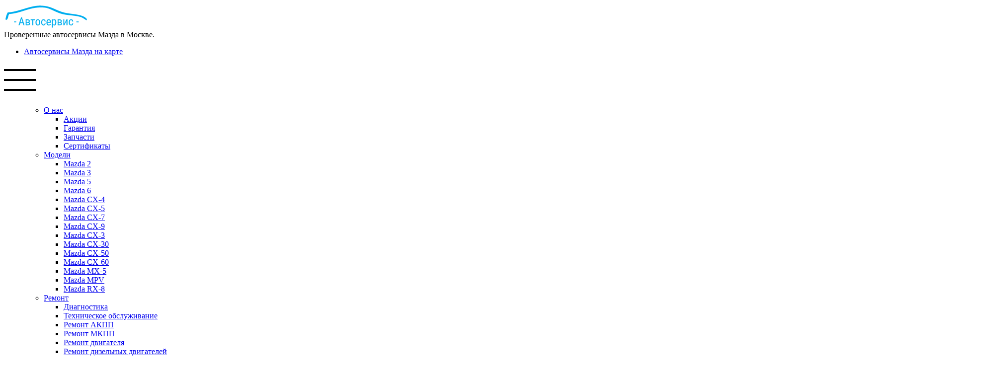

--- FILE ---
content_type: text/html; charset=UTF-8
request_url: https://www.japancar-service.ru/rapeir/ing/forsunki
body_size: 24710
content:
<!DOCTYPE html>
<html  lang="ru" dir="ltr">
  <head>
    <meta charset="utf-8" />
<meta name="description" content="Чистка форсунок Мазда - это наша специализация. Качественное обслуживание и сервис Mazda в каждом районе в Москве. Выберите ближайший к Вам автосервис, звоните, записывайтесь и приезжайте на ремонт. Отличные цены. Гарантия до 2-х лет. Работаем без выходных." />
<meta name="Generator" content="Drupal 10 (https://www.drupal.org)" />
<meta name="MobileOptimized" content="width" />
<meta name="HandheldFriendly" content="true" />
<meta name="viewport" content="width=device-width, initial-scale=1, shrink-to-fit=no" />
<meta http-equiv="x-ua-compatible" content="ie=edge" />
<link rel="icon" href="/sites/default/files/fav-new.png" type="image/png" />
<link rel="canonical" href="https://www.japancar-service.ru/rapeir/ing/forsunki" />

    <title>Чистка форсунок Мазда в Москве - сеть надежных автосервисов по ремонту Mazda</title>
    <link rel="stylesheet" media="all" href="/libraries/slick/slick/slick.css?t9ga5h" />
<link rel="stylesheet" media="all" href="/modules/contrib/slick/css/layout/slick.module.css?t9ga5h" />
<link rel="stylesheet" media="all" href="/core/misc/components/progress.module.css?t9ga5h" />
<link rel="stylesheet" media="all" href="/core/misc/components/ajax-progress.module.css?t9ga5h" />
<link rel="stylesheet" media="all" href="/core/modules/system/css/components/align.module.css?t9ga5h" />
<link rel="stylesheet" media="all" href="/core/modules/system/css/components/fieldgroup.module.css?t9ga5h" />
<link rel="stylesheet" media="all" href="/core/modules/system/css/components/container-inline.module.css?t9ga5h" />
<link rel="stylesheet" media="all" href="/core/modules/system/css/components/clearfix.module.css?t9ga5h" />
<link rel="stylesheet" media="all" href="/core/modules/system/css/components/details.module.css?t9ga5h" />
<link rel="stylesheet" media="all" href="/core/modules/system/css/components/hidden.module.css?t9ga5h" />
<link rel="stylesheet" media="all" href="/core/modules/system/css/components/item-list.module.css?t9ga5h" />
<link rel="stylesheet" media="all" href="/core/modules/system/css/components/js.module.css?t9ga5h" />
<link rel="stylesheet" media="all" href="/core/modules/system/css/components/nowrap.module.css?t9ga5h" />
<link rel="stylesheet" media="all" href="/core/modules/system/css/components/position-container.module.css?t9ga5h" />
<link rel="stylesheet" media="all" href="/core/modules/system/css/components/reset-appearance.module.css?t9ga5h" />
<link rel="stylesheet" media="all" href="/core/modules/system/css/components/resize.module.css?t9ga5h" />
<link rel="stylesheet" media="all" href="/core/modules/system/css/components/system-status-counter.css?t9ga5h" />
<link rel="stylesheet" media="all" href="/core/modules/system/css/components/system-status-report-counters.css?t9ga5h" />
<link rel="stylesheet" media="all" href="/core/modules/system/css/components/system-status-report-general-info.css?t9ga5h" />
<link rel="stylesheet" media="all" href="/core/modules/system/css/components/tablesort.module.css?t9ga5h" />
<link rel="stylesheet" media="all" href="/modules/contrib/blazy/css/blazy.css?t9ga5h" />
<link rel="stylesheet" media="all" href="/modules/contrib/blazy/css/components/blazy.ratio.css?t9ga5h" />
<link rel="stylesheet" media="all" href="/modules/contrib/blazy/css/components/box/blazy.colorbox.css?t9ga5h" />
<link rel="stylesheet" media="all" href="/modules/contrib/blazy/css/components/box/blazy.lightbox.css?t9ga5h" />
<link rel="stylesheet" media="all" href="/modules/contrib/blazy/css/components/blazy.loading.css?t9ga5h" />
<link rel="stylesheet" media="all" href="/core/modules/views/css/views.module.css?t9ga5h" />
<link rel="stylesheet" media="all" href="/libraries/slick/slick/slick-theme.css?t9ga5h" />
<link rel="stylesheet" media="all" href="/modules/contrib/colorbox/styles/default/colorbox_style.css?t9ga5h" />
<link rel="stylesheet" media="all" href="/modules/custom/module_import_contacts/assets/map_balloons.css?t9ga5h" />
<link rel="stylesheet" media="all" href="/modules/custom/module_import_contacts/assets/footer_map.css?t9ga5h" />
<link rel="stylesheet" media="all" href="/modules/custom/module_import_contacts/assets/global.css?t9ga5h" />
<link rel="stylesheet" media="all" href="/modules/contrib/slick/css/theme/slick.theme--full.css?t9ga5h" />
<link rel="stylesheet" media="all" href="/modules/contrib/slick/css/theme/slick.theme--fullwidth.css?t9ga5h" />
<link rel="stylesheet" media="all" href="/modules/contrib/slick/css/theme/slick.theme.css?t9ga5h" />
<link rel="stylesheet" media="all" href="/themes/aero_subtheme_bootstrap/style/css/main_style.css?t9ga5h" />
<link rel="stylesheet" media="all" href="/themes/contrib/bootstrap/css/components/variables.css?t9ga5h" />
<link rel="stylesheet" media="all" href="/themes/contrib/bootstrap/css/components/user.css?t9ga5h" />
<link rel="stylesheet" media="all" href="/themes/contrib/bootstrap/css/components/progress.css?t9ga5h" />
<link rel="stylesheet" media="all" href="/themes/contrib/bootstrap/css/components/affix.css?t9ga5h" />
<link rel="stylesheet" media="all" href="/themes/contrib/bootstrap/css/components/book.css?t9ga5h" />
<link rel="stylesheet" media="all" href="/themes/contrib/bootstrap/css/components/contextual.css?t9ga5h" />
<link rel="stylesheet" media="all" href="/themes/contrib/bootstrap/css/components/feed-icon.css?t9ga5h" />
<link rel="stylesheet" media="all" href="/themes/contrib/bootstrap/css/components/field.css?t9ga5h" />
<link rel="stylesheet" media="all" href="/themes/contrib/bootstrap/css/components/header.css?t9ga5h" />
<link rel="stylesheet" media="all" href="/themes/contrib/bootstrap/css/components/help.css?t9ga5h" />
<link rel="stylesheet" media="all" href="/themes/contrib/bootstrap/css/components/icons.css?t9ga5h" />
<link rel="stylesheet" media="all" href="/themes/contrib/bootstrap/css/components/image-button.css?t9ga5h" />
<link rel="stylesheet" media="all" href="/themes/contrib/bootstrap/css/components/item-list.css?t9ga5h" />
<link rel="stylesheet" media="all" href="/themes/contrib/bootstrap/css/components/list-group.css?t9ga5h" />
<link rel="stylesheet" media="all" href="/themes/contrib/bootstrap/css/components/media.css?t9ga5h" />
<link rel="stylesheet" media="all" href="/themes/contrib/bootstrap/css/components/page.css?t9ga5h" />
<link rel="stylesheet" media="all" href="/themes/contrib/bootstrap/css/components/search-form.css?t9ga5h" />
<link rel="stylesheet" media="all" href="/themes/contrib/bootstrap/css/components/shortcut.css?t9ga5h" />
<link rel="stylesheet" media="all" href="/themes/contrib/bootstrap/css/components/sidebar.css?t9ga5h" />
<link rel="stylesheet" media="all" href="/themes/contrib/bootstrap/css/components/site-footer.css?t9ga5h" />
<link rel="stylesheet" media="all" href="/themes/contrib/bootstrap/css/components/skip-link.css?t9ga5h" />
<link rel="stylesheet" media="all" href="/themes/contrib/bootstrap/css/components/table.css?t9ga5h" />
<link rel="stylesheet" media="all" href="/themes/contrib/bootstrap/css/components/tabledrag.css?t9ga5h" />
<link rel="stylesheet" media="all" href="/themes/contrib/bootstrap/css/components/tableselect.css?t9ga5h" />
<link rel="stylesheet" media="all" href="/themes/contrib/bootstrap/css/components/tablesort-indicator.css?t9ga5h" />
<link rel="stylesheet" media="all" href="/themes/contrib/bootstrap/css/components/ui.widget.css?t9ga5h" />
<link rel="stylesheet" media="all" href="/themes/contrib/bootstrap/css/components/tabs.css?t9ga5h" />
<link rel="stylesheet" media="all" href="/themes/contrib/bootstrap/css/components/toolbar.css?t9ga5h" />
<link rel="stylesheet" media="all" href="/themes/contrib/bootstrap/css/components/vertical-tabs.css?t9ga5h" />
<link rel="stylesheet" media="all" href="/themes/contrib/bootstrap/css/components/views.css?t9ga5h" />
<link rel="stylesheet" media="all" href="/themes/contrib/bootstrap/css/components/webform.css?t9ga5h" />
<link rel="stylesheet" media="all" href="/themes/contrib/bootstrap/css/components/ui-dialog.css?t9ga5h" />
<link rel="stylesheet" media="all" href="/core/../themes/contrib/bootstrap/components/breadcrumb/breadcrumb.css?t9ga5h" />
<link rel="stylesheet" media="all" href="/themes/aero_subtheme_bootstrap/assets/bootstrap/dist/css/bootstrap_new.min.css?t9ga5h" />
<link rel="stylesheet" media="all" href="/themes/aero_subtheme_bootstrap/css/main.css?t9ga5h" />
<link rel="stylesheet" media="all" href="/themes/aero_subtheme_bootstrap/css/style.css?t9ga5h" />
<link rel="stylesheet" media="all" href="/themes/aero_subtheme_bootstrap/css/review-style.css?t9ga5h" />
<link rel="stylesheet" media="all" href="/themes/aero_subtheme_bootstrap/assets/sliders/sliders.css?t9ga5h" />
<link rel="stylesheet" media="print" href="/themes/contrib/bootstrap/css/print.css?t9ga5h" />

    
  </head>
  <body class="layout-two-sidebars page-taxonomy-term-411 page-vocabulary-remont path-taxonomy">
    
      <div class="dialog-off-canvas-main-canvas" data-off-canvas-main-canvas>
    




      <!-- DEFAULT PAGE-->
        	<section class="default-top-section block has-dark-bg" style="background-image:url('https://www.japancar-service.ru/sites/default/files/styles/bg_image/public/rapeir_image/product-mazda-61.jpg?itok=Hm0Jhcqw');">
          <div class="container">
        <div class="row">
          <div class="col-md-12 col-sm-12 col-xs-12">
            <!-- HEADER-->
            <header class="header block">
              <div class="header__main block header__main--wrap">
                <div class="header__main-items">
                  <div class="logo">
                    <a class="logo__link" href="/">
                      <img src="/themes/aero_subtheme_bootstrap/images/logo.png" alt="Логотип"/>
                    </a>
                    <span class="logo__text"><div>
  
    
      Проверенные автосервисы Мазда в Москве.
  </div>
</span>
                  </div>

                  <nav class="navigation">
                    <div class="d-none d-sm-block contact-link contact-link--lg">
                      <ul class="clearfix menu menu--top-menu nav" data-component-id="bootstrap:menu">
                        <li class="nav-item">
                          <a href="#map-6589" class="nav-link nav-link-map-6589">Автосервисы Мазда на карте</a>
                        </li>
                      </ul>
                    </div>
                    <a class="open-mobile-nav open-mobile-nav_js" href="#"><img
                                src="/themes/aero_subtheme_bootstrap/images/icons/menu.png" alt="Menu"/></a>
                    <ul class="menu">
                        <section class="region region-navigation-collapsible">
    <nav role="navigation" aria-labelledby="block-glavnoemenu-menu" id="block-glavnoemenu">
          
      
              <ul id="block-glavnoemenu" class="clearfix menu menu--glavnoe-menu nav navbar-nav pull-right">
                            <li class="expanded dropdown menu__single">
        <a href="/about" class="dropdown-toggle disabled"  data-toggle="dropdown" aria-expanded="false">О нас <span class="caret"></span></a>
                                  <ul id="block-glavnoemenu" class="clearfix menu menu--glavnoe-menu navbar-nav pull-right dropdown-menu my-dropdown">
                            <li class="menu__single">
        <a href="/akcii">Акции</a>
                  </li>
                        <li class="menu__single">
        <a href="/garanty">Гарантия</a>
                  </li>
                        <li class="menu__single">
        <a href="/partners">Запчасти</a>
                  </li>
                        <li class="menu__single">
        <a href="/sert">Сертификаты</a>
                  </li>
        </ul>
  
            </li>
                        <li class="expanded dropdown menu__single">
        <a href="/inf" class="dropdown-toggle disabled"  data-toggle="dropdown" aria-expanded="false">Модели <span class="caret"></span></a>
                                  <ul id="block-glavnoemenu" class="clearfix menu menu--glavnoe-menu navbar-nav pull-right dropdown-menu my-dropdown">
                            <li class="menu__single">
        <a href="/inf/2">Mazda 2</a>
                  </li>
                        <li class="menu__single">
        <a href="/inf/3">Mazda 3</a>
                  </li>
                        <li class="menu__single">
        <a href="/inf/mazda5">Mazda 5</a>
                  </li>
                        <li class="menu__single">
        <a href="/inf/6">Mazda 6</a>
                  </li>
                        <li class="menu__single">
        <a href="/inf/cx4">Mazda CX-4</a>
                  </li>
                        <li class="menu__single">
        <a href="/inf/cx-5">Mazda CX-5</a>
                  </li>
                        <li class="menu__single">
        <a href="/inf/cx7">Mazda CX-7</a>
                  </li>
                        <li class="menu__single">
        <a href="/inf/cx-9">Mazda CX-9</a>
                  </li>
                        <li class="menu__single">
        <a href="/inf/mazda-cx-3">Mazda CX-3</a>
                  </li>
                        <li class="menu__single">
        <a href="/inf/remont-mazda-cx-30">Mazda CX-30</a>
                  </li>
                        <li class="menu__single">
        <a href="/inf/remont-mazda-cx-50">Mazda CX-50</a>
                  </li>
                        <li class="menu__single">
        <a href="/inf/mazda-cx-60">Mazda CX-60</a>
                  </li>
                        <li class="menu__single">
        <a href="/inf/remont-mazda-mx-5">Mazda MX-5</a>
                  </li>
                        <li class="menu__single">
        <a href="/inf/mpv">Mazda MPV</a>
                  </li>
                        <li class="menu__single">
        <a href="/inf/rx">Mazda RX-8</a>
                  </li>
        </ul>
  
            </li>
                        <li class="expanded dropdown menu__single">
        <a href="/rapeir" class="dropdown-toggle disabled"  data-toggle="dropdown" aria-expanded="false">Ремонт <span class="caret"></span></a>
                                  <ul id="block-glavnoemenu" class="clearfix menu menu--glavnoe-menu navbar-nav pull-right dropdown-menu my-dropdown">
                            <li class="menu__single">
        <a href="/rapeir/diagn">Диагностика</a>
                  </li>
                        <li class="menu__single">
        <a href="/rapeir/to">Техническое обслуживание</a>
                  </li>
                        <li class="menu__single">
        <a href="/rapeir/akpp">Ремонт АКПП</a>
                  </li>
                        <li class="menu__single">
        <a href="/rapeir/mkpp">Ремонт МКПП</a>
                  </li>
                        <li class="menu__single">
        <a href="/rapeir/eng">Ремонт двигателя</a>
                  </li>
                        <li class="menu__single">
        <a href="/rapeir/dizel">Ремонт дизельных двигателей</a>
                  </li>
                        <li class="menu__single">
        <a href="/rapeir/condition">Обслуживание кондиционеров</a>
                  </li>
                        <li class="menu__single">
        <a href="/rapeir/trans">Ремонт подвески</a>
                  </li>
                        <li class="menu__single">
        <a href="/rapeir/rul">Рулевое управление</a>
                  </li>
                        <li class="menu__single">
        <a href="/rapeir/ohlazh">Охлаждение</a>
                  </li>
                        <li class="menu__single">
        <a href="/rapeir/toplivn">Топливная система</a>
                  </li>
                        <li class="menu__single">
        <a href="/rapeir/brakegear">Тормозная система</a>
                  </li>
                        <li class="menu__single">
        <a href="/rapeir/electric">Ремонт электрооборудования</a>
                  </li>
                        <li class="menu__single">
        <a href="/rapeir/hodraz">Сход-развал</a>
                  </li>
                        <li class="menu__single">
        <a href="/rapeir/body">Кузовной ремонт</a>
                  </li>
                        <li class="menu__single">
        <a href="/rapeir/ing">Промывка инжекторов</a>
                  </li>
                        <li class="menu__single">
        <a href="/rapeir/wheel">Шиномонтаж</a>
                  </li>
                        <li class="menu__single">
        <a href="/rapeir/katalizator">Замена катализатора</a>
                  </li>
        </ul>
  
            </li>
                        <li class="expanded dropdown menu__single">
        <a href="/price" class="dropdown-toggle disabled"  data-toggle="dropdown" aria-expanded="false">Прайс <span class="caret"></span></a>
                                  <ul id="block-glavnoemenu" class="clearfix menu menu--glavnoe-menu navbar-nav pull-right dropdown-menu my-dropdown">
                            <li class="menu__single">
        <a href="/price/mazda2">2</a>
                  </li>
                        <li class="menu__single">
        <a href="/price/mazda3">3</a>
                  </li>
                        <li class="menu__single">
        <a href="/price/mazda6">6</a>
                  </li>
                        <li class="menu__single">
        <a href="/price/mazda-cx-4">cx-4</a>
                  </li>
                        <li class="menu__single">
        <a href="/price/mazda-CX-5">cx-5</a>
                  </li>
                        <li class="menu__single">
        <a href="/price/mazda-CX-7">cx-7</a>
                  </li>
                        <li class="menu__single">
        <a href="/price/mazda-CX-9">cx-9</a>
                  </li>
                        <li class="menu__single">
        <a href="/price/mazda-cx30">cx-30</a>
                  </li>
                        <li class="menu__single">
        <a href="/price/mazda-cx50">cx-50</a>
                  </li>
        </ul>
  
            </li>
                        <li class="menu__single">
        <a href="/contact">Контакты</a>
                  </li>
        </ul>
  


  </nav>

  </section>

                    </ul>
                  </nav>
                </div>


                <div class="header__mobile-link">
                  <div class="d-block d-sm-none contact-link contact-link--sm">
                    <ul class="clearfix menu menu--top-menu nav" data-component-id="bootstrap:menu">
                      <li class="nav-item">
                        <a href="#map-6589" class="nav-link nav-link-map-6589">Автосервисы Мазда на карте</a>
                      </li>
                    </ul>
                  </div>
                </div>
              </div>
            </header>
          </div>
        </div>
        <div class="row">
          <div class="col-md-8 col-sm-12 col-xs-12 hp-first__text">
            <div class="hpf-title block">
                <section class="region region-header2">
    <div id="block-aero-subtheme-bootstrap-page-title" class="block block-core block-page-title-block">
  
    
      <div class="content">
      
	<h1 class="hpf-title__big">    Чистка форсунок
  Мазда</h1>
 	<span class="hpf-title__subtitle">Специализированный автосервис Мазда в каждом районе Москвы</span>
    
      

    </div>
  </div>

  </section>

            </div>
            <div>
  
    
      <p class="hpf-text">Бесплатная диагностика Mazda<br>Ремонт строго по стандартам производителя<br>Работаем с 2010 г. Более 55 тыс постоянных клиентов</p>
  </div>

          </div>
          <div class="col-md-4 hidden-sm hidden-xs">
            <a href="#f-contact">
              <div class="views-element-container">
<noindex>
    <div class="view view-blok-metok-na-karte view-id-blok_metok_na_karte view-display-id-block_header js-view-dom-id-aa3f672992b89b152c6877033f8e0ad392f3f6731436ea50e840afd8d2882bb6">
    
        
            
          <div class="view-content">
        <div class="autoservice-map" style="width:312px; height:407px;" align="center">
  <img style="position:absolute" border="0" usemap="#1" test="test" src="/themes/aero_subtheme_bootstrap/images/small-map.png">
  <div class="h-metki">
      <img usemap="#1" border="0" src="/sites/default/files/2017-07/map_kantemir.png">
      <img usemap="#1" border="0" src="/sites/default/files/2023-04/map_medv.png">
      <img usemap="#1" border="0" src="/sites/default/files/2018-11/map_sevastopol.png">
      <img usemap="#1" border="0" src="/sites/default/files/2017-08/map_vostok-siren.png">
      <img usemap="#1" border="0" src="">
      <img usemap="#1" border="0" src="/sites/default/files/2017-07/map_zapad.png">
      <img usemap="#1" border="0" src="/sites/default/files/2017-07/map_yujnaya.png">
      <img usemap="#1" border="0" src="">
      <img usemap="#1" border="0" src="/sites/default/files/2017-07/map_sh-entuziastov.png">
      <img usemap="#1" border="0" src="">
      <img usemap="#1" border="0" src="/sites/default/files/2017-07/map_belomorskaya.png">
      <img usemap="#1" border="0" src="/sites/default/files/2017-07/map_yuzhnoe_tushino.png">
      <img usemap="#1" border="0" src="">
      <img usemap="#1" border="0" src="/sites/default/files/2017-07/map_dubninskaya.png">
      <img usemap="#1" border="0" src="/sites/default/files/2017-08/map_dizel_sever.png">
      <img usemap="#1" border="0" src="/sites/default/files/2017-07/map_kolomenskaya2.png">
      <img usemap="#1" border="0" src="/sites/default/files/2017-07/map_solntsevo.png">
      <img usemap="#1" border="0" src="/sites/default/files/2018-12/map_korolev.png">
      <img usemap="#1" border="0" src="/sites/default/files/2018-02/map_leninsky.png">
      <img usemap="#1" border="0" src="/sites/default/files/2018-05/map_butovo.png">
      <img usemap="#1" border="0" src="/sites/default/files/2018-09/map_semenovskaya.png">
      <img usemap="#1" border="0" src="/sites/default/files/2023-04/map_himki.png">
      <img usemap="#1" border="0" src="">
      <img usemap="#1" border="0" src="">
      <img usemap="#1" border="0" src="">
      <img usemap="#1" border="0" src="/sites/default/files/2023-04/map_poleg.png">
      <img usemap="#1" border="0" src="/sites/default/files/2023-04/map_strog.png">
      <img usemap="#1" border="0" src="">
      <img usemap="#1" border="0" src="/sites/default/files/2023-04/map_kuzminki.png">
      <img usemap="#1" border="0" src="">
      <img usemap="#1" border="0" src="/sites/default/files/2023-04/map_mitino_0.png">
      <img usemap="#1" border="0" src="">
      <img usemap="#1" border="0" src="/sites/default/files/2020-05/map_putilkovo.png">
      <img usemap="#1" border="0" src="/sites/default/files/2020-04/map_nizhegorodskaya.png">
      <img usemap="#1" border="0" src="/sites/default/files/2019-11/map_mytischi.png">
      <img usemap="#1" border="0" src="/sites/default/files/2019-11/map_yasenevo.png">
      <img usemap="#1" border="0" src="/sites/default/files/2019-09/map_zhulebino.png">
      <img usemap="#1" border="0" src="/sites/default/files/2019-09/map_otrad.png">
      <img usemap="#1" border="0" src="/sites/default/files/2019-06/map_balashiha.png">
      <img usemap="#1" border="0" src="/sites/default/files/2019-05/map_novokosino.png">
      <img usemap="#1" border="0" src="/sites/default/files/2018-12/map_lyublino.png">
    </div>
  <map name="1">
          <area href="/contact/kantemir" shape="RECT" coords="227,378,249,412" title="Автосервис - Кантемировская">
          <area href="/contact/medved1" shape="RECT" coords="226,24,250,54" title="Автосервис Медведково">
          <area href="/contact/sevastopol" shape="RECT" coords="138,353,161,386" title="Автосервис - Cевастопольская">
          <area href="/contact/vostok-siren" shape="RECT" coords="348,135,369,169" title="Автосервис - Измайлово в ВАО">
          <area href="/contact/podolsk" shape="RECT" coords="290,264,312,395" title="Автосервис - Подольск">
          <area href="/contact/zapad" shape="RECT" coords="35,270,55,305" title="Автосервис - Сетунь">
          <area href="/contact/yujnaya" shape="RECT" coords="197,371,219,406" title="Автосервис - Южная">
          <area href="/contact/prazhskaya" shape="RECT" coords="" title="Автосервис - Азовская">
          <area href="/contact/sh-entuziastov" shape="RECT" coords="308,204,330,238" title="Автосервис - Перово">
          <area href="/contact/vidnoe" shape="RECT" coords="" title="Автосервис - Видное">
          <area href="/contact/belomorskaya" shape="RECT" coords="104,74,125,108" title="Автосервис - Речной вокзал САО">
          <area href="/contact/yuzhnoetushino" shape="RECT" coords="63,101,81,130" title="Автосервис – Тушино в СЗАО">
          <area href="/contact/fili" shape="RECT" coords="" title="Автосервис - Очаково">
          <area href="/contact/dubninskaya" shape="RECT" coords="150,33,175,66" title="Автосервис - Дмитровское Ш в САО">
          <area href="/contact/dizelsever" shape="RECT" coords="125,72,169,89" title="Автосервис - Дизель Север">
          <area href="/contact/kolomenskaya" shape="RECT" coords="245,300,267,330" title="Автосервис - Коломенская ЮАО">
          <area href="/contact/solntsevo" shape="RECT" coords="40,330,60,360" title="Автосервис - Солнцево">
          <area href="/contact/korolev" shape="RECT" coords="334,0,355,31" title="Автосервис - Королев">
          <area href="/contact/leninsky" shape="RECT" coords="163,267,190,300" title="Автосервис - Ленинский проспект в ЮЗАО">
          <area href="/contact/butovo" shape="RECT" coords="152,458,174,486" title="Автосервис - Бутово">
          <area href="/contact/semenovskaya" shape="RECT" coords="269,168,291,198" title="Автосервис - Семеновская в ВАО">
          <area href="/contact/himkipilot" shape="RECT" coords="60,20,84,52" title="Автосервис Химки">
          <area href="/contact/odincovo" shape="RECT" coords="" title="Автосервис Одинцово ">
          <area href="/contact/belyaev" shape="RECT" coords="" title="Автосервис в Беляево">
          <area href="/contact/himki-3" shape="RECT" coords="" title="Сервис Химки">
          <area href="/contact/polegai" shape="RECT" coords="103,178,127,208" title="Автосервис Полежаевская">
          <area href="/contact/strogino" shape="RECT" coords="30,151,52,181" title="Автосервис - Строгино">
          <area href="/contact/nekrasovka" shape="RECT" coords="" title="Автосервис - Некрасовка">
          <area href="/contact/kuzminki" shape="RECT" coords="279,269,303,299" title="Автосервис Кузьминки">
          <area href="/contact/zelenograd" shape="RECT" coords="" title="Автосервис - Зеленоград">
          <area href="/contact/mitinobjorn" shape="RECT" coords="1,87,24,117" title="Автосервис Митино">
          <area href="/contact/borisovo" shape="RECT" coords="" title="Автосервис Борисово">
          <area href="/contact/putilkovo" shape="RECT" coords="16,49,40,80" title="Автосервис - Путилково">
          <area href="/contact/nigegor" shape="RECT" coords="273,232,291,268" title="Автосервис - Дубровка">
          <area href="/contact/mytischi" shape="RECT" coords="289,1,313,29" title="Автосервис - Мытищи">
          <area href="/contact/yasenevo" shape="RECT" coords="135,398,159,435" title="Автосервис - Ясенево">
          <area href="/contact/zhulebino" shape="RECT" coords="350,263,370,297" title="Автосервис - Жулебино">
          <area href="/contact/otradnoe" shape="RECT" coords="191,68,214,97" title="Автосервис - Отрадное">
          <area href="/contact/balashiha" shape="RECT" coords="368,112,390,156" title="Автосервис - Балашиха">
          <area href="/contact/novokosino" shape="RECT" coords="366,212,386,244" title="Автосервис - Новокосино">
          <area href="/contact/lyublino" shape="RECT" coords="270, 308, 294, 340" title="Автосервис - Люблино в ЮВАО">
      </map>
</div>

      </div>
    
                      </div>
</noindex>


</div>

            </a>
          </div>
        </div>
      </div>
    </section>

  

<!-- DEFAULT PAGE – CONTENT-->
<section class="default-page block">
  <div class="container">

              <div role="main" class="main-container js-quickedit-main-content">
        <div class="row">

                                              <div class="col-sm-12" role="heading">
                  <section class="region region-header">
    <div id="block-aero-subtheme-bootstrap-breadcrumbs" class="block block-system block-system-breadcrumb-block">
  
    
      <div class="content">
      
  <nav role="navigation" aria-label="breadcrumb" style="">
  <ol class="breadcrumb">
            <li class="breadcrumb-item">
        <a href="/">Главная</a>
      </li>
                <li class="breadcrumb-item">
        <a href="/rapeir">Ремонт Мазда</a>
      </li>
                <li class="breadcrumb-item">
        <a href="/rapeir/ing">Промывка инжекторов</a>
      </li>
        </ol>
</nav>


    </div>
  </div>
<div data-drupal-messages-fallback class="hidden"></div>

  </section>

              </div>
                      
                                              <aside class="col-sm-3" role="complementary">
                  <section class="region region-sidebar-first">
    <nav role="navigation" aria-labelledby="block-menuremontsleva-menu" id="block-menuremontsleva" class="block block-menu navigation menu--menu-remont-sleva">
            
  <h2 class="visually-hidden" id="block-menuremontsleva-menu">Меню Ремонт слева</h2>
  

        
              <ul id="block-menuremontsleva" class="clearfix menu menu--menu-remont-sleva nav">
                            <li>
          <a href="/rapeir/diagn">Диагностика</a>
                  </li>
                        <li>
          <a href="/rapeir/eng/zamena-cepi-grm">Замена цепи ГРМ</a>
                  </li>
                        <li>
          <a href="/rapeir/akpp">Ремонт АКПП</a>
                  </li>
                        <li>
          <a href="/rapeir/mkpp">Ремонт МКПП</a>
                  </li>
                        <li>
          <a href="/rapeir/eng">Ремонт двигателя</a>
                  </li>
                        <li>
          <a href="/rapeir/dizel">Ремонт дизельных двигателей</a>
                  </li>
                        <li>
          <a href="/rapeir/condition">Ремонт и заправка кондиционеров</a>
                  </li>
                        <li>
          <a href="/rapeir/trans">Ремонт подвески</a>
                  </li>
                        <li>
          <a href="/rapeir/rul">Ремонт рулевой системы</a>
                  </li>
                        <li>
          <a href="/rapeir/ohlazh">Ремонт системы охлаждения</a>
                  </li>
                        <li>
          <a href="/rapeir/toplivn">Ремонт топливной системы</a>
                  </li>
                        <li>
          <a href="/rapeir/brakegear">Ремонт тормозной системы</a>
                  </li>
                        <li class="expanded dropdown active">
                        <a href="/rapeir/ing" class="dropdown-toggle"  data-toggle="dropdown">Промывка инжекторов <!--<span class="caret"></span>--></a>
                                  <ul id="block-menuremontsleva" class="clearfix menu menu--menu-remont-sleva my-dropdown col-md-12">
                            <li class="active">
          <a href="/rapeir/ing/forsunki">Чистка форсунок</a>
                  </li>
        </ul>
  
            </li>
                        <li>
          <a href="/rapeir/electric">Ремонт электрики</a>
                  </li>
                        <li>
          <a href="/rapeir/hodraz">Сход-развал</a>
                  </li>
                        <li>
          <a href="/rapeir/transmission">Ремонт трансмиссии</a>
                  </li>
                        <li>
          <a href="/rapeir/to">Техническое обслуживание</a>
                  </li>
                        <li>
          <a href="/rapeir/body">Кузовной ремонт</a>
                  </li>
                        <li>
          <a href="/rapeir/katalizator">Замена катализатора</a>
                  </li>
                        <li>
          <a href="/rapeir/wheel">Шиномонтаж</a>
                  </li>
        </ul>
  


  </nav>

  </section>

              </aside>
                      
                              <section class="main-content col order-last col-sm-9" id="content" role="main">

                        
                        
                        
                                                      
                          
                                      <a id="main-content"></a>
                <section class="region region-content">
    <div class="views-element-container row row-flex price mb2 block block-views block-views-blockceny-na-uslugu-block-1" id="block-aero-subtheme-bootstrap-views-block-ceny-na-uslugu-block-1">
  
    
      <div class="content">
      <div><div class="view view-ceny-na-uslugu view-id-ceny_na_uslugu view-display-id-block_1 js-view-dom-id-9e600c80c0a0c56bf8fa930ed91d7e971ae4a2b058f2c26e24496213ab9432f7">
  
    
      <div class="view-header">
      <div class="col-md-12"><b class="h2">Цены на чистку форсунок Мазда</b></div>
    </div>
      
      <div class="view-content">
          <div class="col-md-4 col-sm-4 col-xs-6 text-center views-row">
    <div class="views-field views-field-name"><span class="field-content"><a href="/inf/3/toplivnaya-sistema/ocistka-inzektorov"><span class="name red">снятие/установка форсунок <span class="model">Мазда 3</span></span>
<div class="cost"><i class="fa fa-rub" aria-hidden="true"></i> от 1'500 руб.</div></a></span></div>
  </div>
    <div class="col-md-4 col-sm-4 col-xs-6 text-center views-row">
    <div class="views-field views-field-name"><span class="field-content"><a href="/inf/3/toplivnaya-sistema/ocistka-inzektorov"><span class="name red">промывка форсунок на стенде <span class="model">Мазда 3</span></span>
<div class="cost"><i class="fa fa-rub" aria-hidden="true"></i> от 6'000 руб.</div></a></span></div>
  </div>
    <div class="col-md-4 col-sm-4 col-xs-6 text-center views-row">
    <div class="views-field views-field-name"><span class="field-content"><a href="/inf/cx-5/toplivnaya-sistema/promyvka-forsunok"><span class="name red">промывка форсунок на стенде <span class="model">Мазда СХ-5</span></span>
<div class="cost"><i class="fa fa-rub" aria-hidden="true"></i> от 6'000 руб.</div></a></span></div>
  </div>
    <div class="col-md-4 col-sm-4 col-xs-6 text-center views-row">
    <div class="views-field views-field-name"><span class="field-content"><a href="/inf/mazda5/remont-sistemy-podachi-topliva/promyvka-forsunok"><span class="name red">промывка форсунок на стенде <span class="model">Мазда 5</span></span>
<div class="cost"><i class="fa fa-rub" aria-hidden="true"></i> от 6'000 руб.</div></a></span></div>
  </div>
    <div class="col-md-4 col-sm-4 col-xs-6 text-center views-row">
    <div class="views-field views-field-name"><span class="field-content"><a href="/inf/3/toplivnaya-sistema/ocistka-inzektorov"><span class="name red">промывка форсунок без снятия <span class="model">Мазда 3</span></span>
<div class="cost"><i class="fa fa-rub" aria-hidden="true"></i> от 2'200 руб.</div></a></span></div>
  </div>
    <div class="col-md-4 col-sm-4 col-xs-6 text-center views-row">
    <div class="views-field views-field-name"><span class="field-content"><a href="/inf/cx-5/toplivnaya-sistema/promyvka-forsunok"><span class="name red">промывка форсунок без снятия <span class="model">Мазда СХ-5</span></span>
<div class="cost"><i class="fa fa-rub" aria-hidden="true"></i> от 2'200 руб.</div></a></span></div>
  </div>
    <div class="col-md-4 col-sm-4 col-xs-6 text-center views-row">
    <div class="views-field views-field-name"><span class="field-content"><a href="/inf/cx7/toplivnaya-sistema/ocistka-inzektorov"><span class="name red">Очистка инжекторов <span class="model">Мазда CX-7</span></span>
<div class="cost"><i class="fa fa-rub" aria-hidden="true"></i> от 2'100 руб.</div></a></span></div>
  </div>

    </div>
  
            <div class="view-footer">
      <div class="col-md-12 text-center">
				<a class="hpf-button hpf-button-new mt2 mb2" href="/price">Все цены</a>
			</div>
    </div>
    </div>
</div>

    </div>
  </div>
<div class="views-element-container row row-flex price text-center block block-views block-views-blockuslugi-from-rapeir-block-uslugi" id="block-views-block-uslugi-from-rapeir-block-uslugi">
  
    
      <div class="content">
      <div><div class="view--blazy view view-uslugi-from-rapeir view-id-uslugi_from_rapeir view-display-id-block_uslugi js-view-dom-id-21a509b33e806d1cfc9a20d5441017abf718e8f65487deecc183bf2efaf9324c">
  
    
      <div class="view-header">
      <div class="col-md-12 text-left"><b class="h2">Ремонт по моделям</b></div>
    </div>
      
      <div class="view-content">
          <div class="col-md-4 col-sm-6 col-xs-12 views-row">
    <div class="views-field views-field-field-izobrazenie"><div class="field-content">    <div data-b-token="b-bcdc606bfb6" class="media media--blazy media--image is-b-loading">
<img alt="Мазда 5 после промывки форсунок в автотехцентре" decoding="async" class="media__element b-lazy img-responsive" loading="lazy" data-src="/sites/default/files/styles/image_style_usluga_450px_450px/public/2025-10/prom%20fors%20mazda%205%20%281%29.jpg?itok=Y1ohgzjF" src="data:image/svg+xml;charset=utf-8,%3Csvg%20xmlns%3D&#039;http%3A%2F%2Fwww.w3.org%2F2000%2Fsvg&#039;%20viewBox%3D&#039;0%200%201%201&#039;%2F%3E" width="450" height="450" />
        </div>
  </div></div><div class="views-field views-field-name"><span class="field-content"><a href="/inf/mazda5/remont-sistemy-podachi-topliva/promyvka-forsunok"><span class="name"><b>Промывка форсунок <span class="dark-grey">Мазда 5</span></b></span></a></span></div>
  </div>
    <div class="col-md-4 col-sm-6 col-xs-12 views-row">
    <div class="views-field views-field-field-izobrazenie"><div class="field-content">    <div data-b-token="b-1b6bb4f59cf" class="media media--blazy media--image is-b-loading">
<img alt="Мазда СХ-5 в процессе промывки форсунок" decoding="async" class="media__element b-lazy img-responsive" loading="lazy" data-src="/sites/default/files/styles/image_style_usluga_450px_450px/public/2024-06/prom%20fors%20cx5%20%281%29.jpg?itok=3JXuti6r" src="data:image/svg+xml;charset=utf-8,%3Csvg%20xmlns%3D&#039;http%3A%2F%2Fwww.w3.org%2F2000%2Fsvg&#039;%20viewBox%3D&#039;0%200%201%201&#039;%2F%3E" width="450" height="450" />
        </div>
  </div></div><div class="views-field views-field-name"><span class="field-content"><a href="/inf/cx-5/toplivnaya-sistema/promyvka-forsunok"><span class="name"><b>Промывка форсунок <span class="dark-grey">Мазда СХ-5</span></b></span></a></span></div>
  </div>
    <div class="col-md-4 col-sm-6 col-xs-12 views-row">
    <div class="views-field views-field-field-izobrazenie"><div class="field-content">    <div data-b-token="b-09bd3dd9b4d" class="media media--blazy media--image is-b-loading">
<img alt="черный СХ-7 в автосервисе" decoding="async" class="media__element b-lazy img-responsive" loading="lazy" data-src="/sites/default/files/styles/image_style_usluga_450px_450px/public/2017-07/product-img-cx7-121.jpg?itok=CXN8qLdQ" src="data:image/svg+xml;charset=utf-8,%3Csvg%20xmlns%3D&#039;http%3A%2F%2Fwww.w3.org%2F2000%2Fsvg&#039;%20viewBox%3D&#039;0%200%201%201&#039;%2F%3E" width="450" height="450" />
        </div>
  </div></div><div class="views-field views-field-name"><span class="field-content"><a href="/inf/cx7/toplivnaya-sistema/ocistka-inzektorov"><span class="name"><b>Чистка форсунок <span class="dark-grey">Мазда CX-7</span></b></span></a></span></div>
  </div>
    <div class="col-md-4 col-sm-6 col-xs-12 views-row">
    <div class="views-field views-field-field-izobrazenie"><div class="field-content">    <div data-b-token="b-32caa87d3d4" class="media media--blazy media--image is-b-loading">
<img alt="топливные форсунки" decoding="async" class="media__element b-lazy img-responsive" loading="lazy" data-src="/sites/default/files/styles/image_style_usluga_450px_450px/public/2017-07/product-mazda3-130.jpg?itok=HgwVuKci" src="data:image/svg+xml;charset=utf-8,%3Csvg%20xmlns%3D&#039;http%3A%2F%2Fwww.w3.org%2F2000%2Fsvg&#039;%20viewBox%3D&#039;0%200%201%201&#039;%2F%3E" width="450" height="450" />
        </div>
  </div></div><div class="views-field views-field-name"><span class="field-content"><a href="/inf/3/toplivnaya-sistema/ocistka-inzektorov"><span class="name"><b>Промывка форсунок <span class="dark-grey">Мазда 3</span></b></span></a></span></div>
  </div>

    </div>
  
          </div>
</div>

    </div>
  </div>
<div id="block-aero-subtheme-bootstrap-content" class="block block-system block-system-main-block">
  
    
      <div class="content">
      <div>
  
  
  
            <div class="field field--name-field-anons field--type-text-long field--label-hidden field--item"><p>Учитывая низкое качество топлива, предлагаемого отечественными компаниями, становится совершенно понятно, почему чистка форсунок — одна из самых популярных услуг современных <a href="https://www.japancar-service.ru/">сервисов Мазда</a>. Засорение топливной системы влечет за собой ряд негативных последствий, которые оказывают непосредственное влияние на эксплуатационные характеристики автомобиля.</p></div>
      
      <div data-colorbox-gallery class="blazy blazy--colorbox blazy--lightbox blazy--colorbox-gallery blazy--field blazy--field-izobrazenie blazy--field-izobrazenie--full field field--name-field-izobrazenie field--type-image field--label-hidden field--items row" data-blazy="">
              <div class="field--item col-md-4 col-sm-4 col-xs-6 photo"><a href="/sites/default/files/styles/image_style_usluga_large_/public/rapeir_image/product-mazda-61.jpg?itok=JovwfxGa" class="blazy__colorbox litebox litebox--image" data-colorbox-trigger data-box-url="/sites/default/files/styles/image_style_usluga_large_/public/rapeir_image/product-mazda-61.jpg?itok=JovwfxGa" data-b-delta="0" data-b-media="{&quot;id&quot;:&quot;colorbox&quot;,&quot;count&quot;:6,&quot;boxType&quot;:&quot;image&quot;,&quot;type&quot;:&quot;image&quot;,&quot;token&quot;:&quot;b-e1ad40862b4&quot;,&quot;paddingHack&quot;:true,&quot;rel&quot;:&quot;blazy-taxonomy-term-remont-izobrazenie-full-colorbox&quot;,&quot;width&quot;:2000,&quot;height&quot;:1333}">    <div data-b-token="b-e1ad40862b4" class="media media--blazy media--switch media--switch--colorbox media--image is-b-loading">
<img alt="СХ-7 на СТО" decoding="async" class="media__element b-lazy img-responsive" loading="lazy" data-src="/sites/default/files/styles/image_style_usluga_450px_450px/public/rapeir_image/product-mazda-61.jpg?itok=rZRU1SYF" src="data:image/svg+xml;charset=utf-8,%3Csvg%20xmlns%3D&#039;http%3A%2F%2Fwww.w3.org%2F2000%2Fsvg&#039;%20viewBox%3D&#039;0%200%201%201&#039;%2F%3E" width="450" height="450" />
        <span class="media__icon media__icon--litebox"></span></div></a>
        
  </div>
              <div class="field--item col-md-4 col-sm-4 col-xs-6 photo"><a href="/sites/default/files/styles/image_style_usluga_large_/public/rapeir_image/product-mazda-39_0.jpg?itok=od02CM4G" class="blazy__colorbox litebox litebox--image" data-colorbox-trigger data-box-url="/sites/default/files/styles/image_style_usluga_large_/public/rapeir_image/product-mazda-39_0.jpg?itok=od02CM4G" data-b-delta="1" data-b-media="{&quot;id&quot;:&quot;colorbox&quot;,&quot;count&quot;:6,&quot;boxType&quot;:&quot;image&quot;,&quot;type&quot;:&quot;image&quot;,&quot;token&quot;:&quot;b-054b701214b&quot;,&quot;paddingHack&quot;:true,&quot;rel&quot;:&quot;blazy-taxonomy-term-remont-izobrazenie-full-colorbox&quot;,&quot;width&quot;:1280,&quot;height&quot;:960}">    <div data-b-token="b-054b701214b" class="media media--blazy media--switch media--switch--colorbox media--image is-b-loading">
<img alt="топливная система Мазда" decoding="async" class="media__element b-lazy img-responsive" loading="lazy" data-src="/sites/default/files/styles/image_style_usluga_450px_450px/public/rapeir_image/product-mazda-39_0.jpg?itok=YN0emxuI" src="data:image/svg+xml;charset=utf-8,%3Csvg%20xmlns%3D&#039;http%3A%2F%2Fwww.w3.org%2F2000%2Fsvg&#039;%20viewBox%3D&#039;0%200%201%201&#039;%2F%3E" width="450" height="450" />
        <span class="media__icon media__icon--litebox"></span></div></a>
        
  </div>
              <div class="field--item col-md-4 col-sm-4 col-xs-6 photo"><a href="/sites/default/files/styles/image_style_usluga_large_/public/rapeir_image/product-mazda-40_0.jpg?itok=sCKJKAb_" class="blazy__colorbox litebox litebox--image" data-colorbox-trigger data-box-url="/sites/default/files/styles/image_style_usluga_large_/public/rapeir_image/product-mazda-40_0.jpg?itok=sCKJKAb_" data-b-delta="2" data-b-media="{&quot;id&quot;:&quot;colorbox&quot;,&quot;count&quot;:6,&quot;boxType&quot;:&quot;image&quot;,&quot;type&quot;:&quot;image&quot;,&quot;token&quot;:&quot;b-5b84b8be675&quot;,&quot;paddingHack&quot;:true,&quot;rel&quot;:&quot;blazy-taxonomy-term-remont-izobrazenie-full-colorbox&quot;,&quot;width&quot;:1600,&quot;height&quot;:1200}">    <div data-b-token="b-5b84b8be675" class="media media--blazy media--switch media--switch--colorbox media--image is-b-loading">
<img alt="4 форсунки" decoding="async" class="media__element b-lazy img-responsive" loading="lazy" data-src="/sites/default/files/styles/image_style_usluga_450px_450px/public/rapeir_image/product-mazda-40_0.jpg?itok=9U_-btZH" src="data:image/svg+xml;charset=utf-8,%3Csvg%20xmlns%3D&#039;http%3A%2F%2Fwww.w3.org%2F2000%2Fsvg&#039;%20viewBox%3D&#039;0%200%201%201&#039;%2F%3E" width="450" height="450" />
        <span class="media__icon media__icon--litebox"></span></div></a>
        
  </div>
              <div class="field--item col-md-4 col-sm-4 col-xs-6 photo"><a href="/sites/default/files/styles/image_style_usluga_large_/public/rapeir_image/chistka%20fors%20mazda%20%281%29.jpg?itok=GiU3OmIz" class="blazy__colorbox litebox litebox--image" data-colorbox-trigger data-box-url="/sites/default/files/styles/image_style_usluga_large_/public/rapeir_image/chistka%20fors%20mazda%20%281%29.jpg?itok=GiU3OmIz" data-b-delta="3" data-b-media="{&quot;id&quot;:&quot;colorbox&quot;,&quot;count&quot;:6,&quot;boxType&quot;:&quot;image&quot;,&quot;type&quot;:&quot;image&quot;,&quot;token&quot;:&quot;b-910e29ff92e&quot;,&quot;paddingHack&quot;:true,&quot;rel&quot;:&quot;blazy-taxonomy-term-remont-izobrazenie-full-colorbox&quot;,&quot;width&quot;:1599,&quot;height&quot;:899}">    <div data-b-token="b-910e29ff92e" class="media media--blazy media--switch media--switch--colorbox media--image is-b-loading">
<img alt="новые форсунки на мазду" decoding="async" class="media__element b-lazy img-responsive" loading="lazy" data-src="/sites/default/files/styles/image_style_usluga_450px_450px/public/rapeir_image/chistka%20fors%20mazda%20%281%29.jpg?itok=UGaQVo_G" src="data:image/svg+xml;charset=utf-8,%3Csvg%20xmlns%3D&#039;http%3A%2F%2Fwww.w3.org%2F2000%2Fsvg&#039;%20viewBox%3D&#039;0%200%201%201&#039;%2F%3E" width="450" height="450" />
        <span class="media__icon media__icon--litebox"></span></div></a>
        
  </div>
              <div class="field--item col-md-4 col-sm-4 col-xs-6 photo"><a href="/sites/default/files/styles/image_style_usluga_large_/public/rapeir_image/chistka%20fors%20mazda%20%283%29.jpg?itok=BKUFqLqp" class="blazy__colorbox litebox litebox--image" data-colorbox-trigger data-box-url="/sites/default/files/styles/image_style_usluga_large_/public/rapeir_image/chistka%20fors%20mazda%20%283%29.jpg?itok=BKUFqLqp" data-b-delta="4" data-b-media="{&quot;id&quot;:&quot;colorbox&quot;,&quot;count&quot;:6,&quot;boxType&quot;:&quot;image&quot;,&quot;type&quot;:&quot;image&quot;,&quot;token&quot;:&quot;b-46a3c05c3bf&quot;,&quot;paddingHack&quot;:true,&quot;rel&quot;:&quot;blazy-taxonomy-term-remont-izobrazenie-full-colorbox&quot;,&quot;width&quot;:1599,&quot;height&quot;:899}">    <div data-b-token="b-46a3c05c3bf" class="media media--blazy media--switch media--switch--colorbox media--image is-b-loading">
<img alt="чистые форсунки" decoding="async" class="media__element b-lazy img-responsive" loading="lazy" data-src="/sites/default/files/styles/image_style_usluga_450px_450px/public/rapeir_image/chistka%20fors%20mazda%20%283%29.jpg?itok=iIh7tpaR" src="data:image/svg+xml;charset=utf-8,%3Csvg%20xmlns%3D&#039;http%3A%2F%2Fwww.w3.org%2F2000%2Fsvg&#039;%20viewBox%3D&#039;0%200%201%201&#039;%2F%3E" width="450" height="450" />
        <span class="media__icon media__icon--litebox"></span></div></a>
        
  </div>
              <div class="field--item col-md-4 col-sm-4 col-xs-6 photo"><a href="/sites/default/files/styles/image_style_usluga_large_/public/rapeir_image/chistka%20fors%20mazda%20%284%29.jpg?itok=ebn03_vB" class="blazy__colorbox litebox litebox--image" data-colorbox-trigger data-box-url="/sites/default/files/styles/image_style_usluga_large_/public/rapeir_image/chistka%20fors%20mazda%20%284%29.jpg?itok=ebn03_vB" data-b-delta="5" data-b-media="{&quot;id&quot;:&quot;colorbox&quot;,&quot;count&quot;:6,&quot;boxType&quot;:&quot;image&quot;,&quot;type&quot;:&quot;image&quot;,&quot;token&quot;:&quot;b-9078d80140b&quot;,&quot;paddingHack&quot;:true,&quot;rel&quot;:&quot;blazy-taxonomy-term-remont-izobrazenie-full-colorbox&quot;,&quot;width&quot;:1639,&quot;height&quot;:1236}">    <div data-b-token="b-9078d80140b" class="media media--blazy media--switch media--switch--colorbox media--image is-b-loading">
<img alt="промывка форсунок на стенде" decoding="async" class="media__element b-lazy img-responsive" loading="lazy" data-src="/sites/default/files/styles/image_style_usluga_450px_450px/public/rapeir_image/chistka%20fors%20mazda%20%284%29.jpg?itok=3Ojtr4Sb" src="data:image/svg+xml;charset=utf-8,%3Csvg%20xmlns%3D&#039;http%3A%2F%2Fwww.w3.org%2F2000%2Fsvg&#039;%20viewBox%3D&#039;0%200%201%201&#039;%2F%3E" width="450" height="450" />
        <span class="media__icon media__icon--litebox"></span></div></a>
        
  </div>
          </div>
  
  <div class="field field--name-field-osnovnye-neispravnosti field--type-text-long field--label-above">
    <h2 class="field--label">Симптомы и причины неисправности</h2>
              <div class="field--item"><p>Современные автомобильные форсунки Мазда – это детали, имеющие минимальные допуски. Некачественные бензин или дизель, с примесями грязи и частичек воды, разъедают внутренности распылителей, а заодно забивают их отложениями. Конечно! Проще всего поставить новые форсунки, желательно оригинал. Но они стоит хороших денег. Плюс ситуация может повториться достаточно быстро. Поэтому если форсунки полностью не выведены из строя, во многих случаях экономически эффективнее производить их очистку.</p></div>
          </div>

  <div class="field field--name-field-periodicnost-zameny field--type-text-long field--label-above">
    <h2 class="field--label">Периодичность замены</h2>
              <div class="field--item"><p>Чистка форсунок &nbsp;на Мазде рекомендуется каждые 15-20 тысяч км пробега, в противном случае возможно серьезное засорение топливной системы, требующее дорогостоящей промывки.</p></div>
          </div>

  <div class="field field--name-field-cto-budet-esli-ne-otremont field--type-text-long field--label-above">
    <h2 class="field--label">Что будет если не отремонтировать</h2>
              <div class="field--item"><p>Постараемся разобраться, что же происходит в топливной системе, если своевременно не проводится чистка форсунок.</p>

<p>Первое последствие засорение сопла форсунок — снижение пропускной способности. Как результат, возникает дисбаланс компрессии в цилиндрах автомобиля и падает общая мощность силового агрегата. Электроника, отслеживающая состояние топливной системы, компенсирует дисбаланс компрессии за счет исправных форсунок цилиндров, что ведет к повышенному износу дорогостоящих деталей.</p>

<p>Второе последствие закоксованных форсунок — падение качества распыления. Распыляемое облако топлива плохо смешивается с кислородом, что влечет за собой падение эффективности возгорания. Некачественная смесь в топливной системе двигателя Мазда — первая причина падения мощности автомобиля. Компенсация падения мощности осуществляется за счет дополнительного расхода топлива, поэтому чистка форсунок позволяет снизить потребление горючего автомобилей.</p>

<p>Третье последствие несвоевременно чистки форсунок — разгерметизация элементов. Следствие разгерметизации форсунки — течь бензина во впускной коллектор при заглушенном двигателе. Как результат, испарения топлива мешают эффективному пуску горячего двигателя.</p></div>
          </div>

  <div class="field field--name-field-poradok-remonta field--type-text-long field--label-above">
    <h2 class="field--label">Порядок ремонта</h2>
              <div class="field--item"><p>Существует две основных технологии чистки форсунок. Первая технология предполагает чистку форсунок химическими препаратами без демонтажа топливной системы, вторая требует применения ультразвукового оснащения и снятия инжектора.</p>

<h3><strong>чистка форсунок Мазда без снятия</strong></h3>

<p>Внимание! Операция крайне серьезная с точки зрения безопасности, поэтому не рекомендуем производить ее в гаражных условиях. Чистка форсунок без снятия с двигателя подразумевает подсоединение к топливной магистрали перед насосом, расположенным в топливном баке. В систему заливается химия, компрессором закачивается давление. Далее мотор заводится, гоняя промываемую жидкость, а затем выгоняя ее из системы в заранее подготовленную емкость. Операцию можно повторить несколько раз.</p>

<h3><strong>чистка форсунок Мазда на стенде</strong></h3>

<p>Этот вариант гораздо более безопасен и он лучше с практической точки зрения. Форсунки не просто прочищаются ультразвуком на специальном стенде. Не менее важно, что проверяются их параметры. А значит, опытный мастер точно знает, можно ли, после чистки устанавливать конкретную форсунку на машину или стоит ее заменить новой.</p>

<p>На работу по диагностике, ремонту, чистке форсунок Мазда предоставляется гарантия. В наличии запчасти оригинал и неоригинал. Отличное качество работ, конкурентно низкие цены и точное соблюдение согласованных сроков ремонта.</p>

<p>Для записи на нашу СТО достаточно просто позвонить. Автомобиль может быть взят в работу в день обращения.</p></div>
          </div>

</div>

    </div>
  </div>
<div class="views-element-container block block-views block-views-blocktizery-uslug3-kategorii-block-1" id="block-views-block-tizery-uslug3-kategorii-block-1">
  
    
      <div class="content">
      <div><div class="view view-tizery-uslug3-kategorii view-id-tizery_uslug3_kategorii view-display-id-block_1 js-view-dom-id-4fdb506002e48d2d7cffb0c5b27bbd31acf80b8ac79016473e1dfc88471734af">
  
    
      
  
          </div>
</div>

    </div>
  </div>
<div class="views-element-container block block-views block-views-blockslaider-remont-block-1" id="block-views-block-slaider-remont-block-1">
  
    
      <div class="content">
      <div><div class="view view-slaider-remont view-id-slaider_remont view-display-id-block_1 js-view-dom-id-1f1e7b558a2c041e759d92b584e423f088e95aad88ce033da52a71760d7fc1e2">
  
    
      
      <div class="view-content">
          <div class="views-row">
    <div>
  
  
  <div class="slick blazy slick--field slick--field-izobrazenie slick--field-izobrazenie--slaider-remont slick--skin--fullwidth slick--optionset--slaider-glavnaa" data-blazy=""><div id="slick-bb4ef0820ce" data-slick="{&quot;count&quot;:6,&quot;total&quot;:6,&quot;adaptiveHeight&quot;:true,&quot;autoplay&quot;:true,&quot;autoplaySpeed&quot;:4000,&quot;lazyLoad&quot;:&quot;blazy&quot;}" class="slick__slider"><div class="slick__slide slide slide--0"><div class="slide__content">    <div data-b-token="b-c799c4f1008" class="media media--blazy media--slick media--image media--ratio media--ratio--85 is-b-loading">
<img alt="СХ-7 на СТО" decoding="async" class="media__element b-lazy img-responsive" loading="lazy" data-src="/sites/default/files/rapeir_image/product-mazda-61.jpg" src="data:image/svg+xml;charset=utf-8,%3Csvg%20xmlns%3D&#039;http%3A%2F%2Fwww.w3.org%2F2000%2Fsvg&#039;%20viewBox%3D&#039;0%200%201%201&#039;%2F%3E" width="2000" height="1333" />
        </div>
  </div>
</div><div class="slick__slide slide slide--1"><div class="slide__content">    <div data-b-token="b-35e85beec24" class="media media--blazy media--slick media--image media--ratio media--ratio--85 is-b-loading">
<img alt="топливная система Мазда" decoding="async" class="media__element b-lazy img-responsive" loading="lazy" data-src="/sites/default/files/rapeir_image/product-mazda-39_0.jpg" src="data:image/svg+xml;charset=utf-8,%3Csvg%20xmlns%3D&#039;http%3A%2F%2Fwww.w3.org%2F2000%2Fsvg&#039;%20viewBox%3D&#039;0%200%201%201&#039;%2F%3E" width="1280" height="960" />
        </div>
  </div>
</div><div class="slick__slide slide slide--2"><div class="slide__content">    <div data-b-token="b-e12b178e07d" class="media media--blazy media--slick media--image media--ratio media--ratio--85 is-b-loading">
<img alt="4 форсунки" decoding="async" class="media__element b-lazy img-responsive" loading="lazy" data-src="/sites/default/files/rapeir_image/product-mazda-40_0.jpg" src="data:image/svg+xml;charset=utf-8,%3Csvg%20xmlns%3D&#039;http%3A%2F%2Fwww.w3.org%2F2000%2Fsvg&#039;%20viewBox%3D&#039;0%200%201%201&#039;%2F%3E" width="1600" height="1200" />
        </div>
  </div>
</div><div class="slick__slide slide slide--3"><div class="slide__content">    <div data-b-token="b-07908cdc7a1" class="media media--blazy media--slick media--image media--ratio media--ratio--85 is-b-loading">
<img alt="новые форсунки на мазду" decoding="async" class="media__element b-lazy img-responsive" loading="lazy" data-src="/sites/default/files/rapeir_image/chistka%20fors%20mazda%20%281%29.jpg" src="data:image/svg+xml;charset=utf-8,%3Csvg%20xmlns%3D&#039;http%3A%2F%2Fwww.w3.org%2F2000%2Fsvg&#039;%20viewBox%3D&#039;0%200%201%201&#039;%2F%3E" width="1599" height="899" />
        </div>
  </div>
</div><div class="slick__slide slide slide--4"><div class="slide__content">    <div data-b-token="b-b30bfae33bf" class="media media--blazy media--slick media--image media--ratio media--ratio--85 is-b-loading">
<img alt="чистые форсунки" decoding="async" class="media__element b-lazy img-responsive" loading="lazy" data-src="/sites/default/files/rapeir_image/chistka%20fors%20mazda%20%283%29.jpg" src="data:image/svg+xml;charset=utf-8,%3Csvg%20xmlns%3D&#039;http%3A%2F%2Fwww.w3.org%2F2000%2Fsvg&#039;%20viewBox%3D&#039;0%200%201%201&#039;%2F%3E" width="1599" height="899" />
        </div>
  </div>
</div><div class="slick__slide slide slide--5"><div class="slide__content">    <div data-b-token="b-dc271155b51" class="media media--blazy media--slick media--image media--ratio media--ratio--85 is-b-loading">
<img alt="промывка форсунок на стенде" decoding="async" class="media__element b-lazy img-responsive" loading="lazy" data-src="/sites/default/files/rapeir_image/chistka%20fors%20mazda%20%284%29.jpg" src="data:image/svg+xml;charset=utf-8,%3Csvg%20xmlns%3D&#039;http%3A%2F%2Fwww.w3.org%2F2000%2Fsvg&#039;%20viewBox%3D&#039;0%200%201%201&#039;%2F%3E" width="1639" height="1236" />
        </div>
  </div>
</div></div>
          <nav role="navigation" class="slick__arrow">
        <button type="button" data-role="none" class="slick-prev" aria-label="Previous" tabindex="0">Previous</button><button type="button" data-role="none" class="slick-next" aria-label="Next" tabindex="0">Next</button>
      </nav>
    </div>

</div>

  </div>

    </div>
  
          </div>
</div>

    </div>
  </div>

  </section>

                      </section>

        </div>
      </div>
    
  </div>
</section>

        <section class="region region-sidebar-second">
    <div id="block-aero-subtheme-bootstrap-avtoservisvkazhdomrayonemoskvy-2" class="mb0 block-content-basic block block-block-content block-block-contentc303ff6b-e99b-483c-9576-325c08be1dc5">
  
    
      <div class="content">
      
            <div class="clearfix text-formatted field field--name-body field--type-text-with-summary field--label-hidden field__item"><section class="hp-photos block">
	<div class="container">

		<div class="map-msk brd">
			<div class="row row-flex row-flex-vac">
				<div class="col-md-8 col-sm-8 col-xs-12"><b class="h2 mt0 mb0 light-grey">Сеть техцентров Мазда в Москве</b></div>
				<div class="col-md-4 mb0"><a class="btn-regular bg-light-grey pull-right" href="#block-views-block-gde-remontirovat-block-1">Найти ближайший</a></div>
			</div>
		</div>

	</div>
</section></div>
      
    </div>
  </div>
<div id="block-preimusestva" class="why-we block-content-basic block block-block-content block-block-content1b09c80c-8bfa-4cac-8a5f-c69e908c8189">
  
    
      <div class="content">
      
            <div class="clearfix text-formatted field field--name-body field--type-text-with-summary field--label-hidden field__item"><!-- WHY WE SECTION-->
<section class="why-we why-we_row block">
<div class="container">
<div class="row">
<div class="col-md-12"><b class="h3"><span class="h3__num">01<span class="h3__text">Почему мы - преимущества</span></span></b></div>

<div class="col-md-12">
<div class="row row-flex">
<div class="col-md-3 col-sm-6 col-xs-12">
<div class="why-we-single block"><span class="why-we-single__title block"><i class="icon icon-why-stock"></i>Собственный<br />
склад автозапчастей</span>

<p class="why-we-single__text"><b class="preim">при каждом автотехцентре</b> Большинство расходников и деталей в наличии, либо быстрая доставка. Оригинальные запасные части и неоригинал высокого качества.  Стоимость автозапчастей, деталей, расходников и работ в полтора раза дешевле дилера.</p>
</div>
</div>

<div class="col-md-3 col-sm-6 col-xs-12">
<div class="why-we-single block"><span class="why-we-single__title block"><i class="icon icon-why-professional"></i>Опыт работы<br />
более 15 лет</span>

<p class="why-we-single__text">Квалифицированные механики в наших сервисах выполнят любые работы на Вашем авто. Наши мастера проведут осморт автомобиля, сделают проверку всех систем, найдут любые поломки и повреждения. Работаем ежедневно, без выходных. Точные цены и сроки ремонтных работ. </p>
</div>
</div>

<div class="col-md-3 col-sm-6 col-xs-12">
<div class="why-we-single block"><span class="why-we-single__title block"><i class="icon icon-why-price"></i>Гарантия<br />
до 2-х лет</span>

<p class="why-we-single__text">Не боимся давать длительную гарантию на наши услуги и запчасти. Используем только сертифицированное оборудование. Сделайте звонок  по телефону, специалисты нашей компании ответят на все вопросы, запишут на удобное время. </p>
</div>
</div>

<div class="col-md-3 col-sm-6 col-xs-12">
<div class="why-we-single block"><span class="why-we-single__title block"><i class="icon icon-why-guarantee"></i>Бесплатная<br />
диагностика</span>

<p class="why-we-single__text">Бесплатная диагностика при каждом заезде в цех. Чтобы <a href=/contact>записаться</a>, выберите автотехцентр на карте и звоните. Наши автосервисы располагаются во всех районах Москвы, чтобы вам было близко добираться на Вашем автомобиле. Для вашего удобства-предварительная запись. </p>
</div>
</div>
</div>
</div>
</div>
</div>
</section>
</div>
      
    </div>
  </div>
<section class="views-element-container block block-views block-views-blockreviews-slider-block-1 clearfix reviews" id="block-views-block-reviews-slider-block-1">
  <div class="container mt2 mb2">
    
    

    <div class="row">
      <div class="col-md-12">
        <h3 class="h3"><span class="h3__num">02</span><span class="h3__text">Отзывы о нас</span></h3>
      </div>
    </div>

          <div><div class="reviews-slider js-view-dom-id-fd7a725747b941f400011c36bf02948a08d6e058d09203d5377a0d805a01280c">
  
  
  

  
  
  

  <div>
  
  <ul class="reviews-slider__slider slider">

          <li class="slick-slide">



<article data-history-node-id="7623" class="review-card">
  
  
  <div class="review-card__header">
    <div class="review-card__heading">
      
    </div>
    <div class="review-card__rate-average">
      <div class="review-card__rate-average-value">
        
            <div class="field field--name-field-rate-average field--type-float field--label-hidden field__item">4.6</div>
      
      </div>
    </div>
  </div>

  <div class="review-card__body">
    <div class="review-card__body-top">
      <div class="review-card__rate-author">
        <span class="field field--name-title field--type-string field--label-hidden">Алексей Густов</span>

      </div>
      <div class="review-card__rate-info">
        <div class="review-card__rate-value">
          
<div class="field field--name-field-rate field--type-integer field--label-hidden field--items">
      <div class="field--item"><div class="auto-rate">
  <span class="star active"></span>
  <span class="star active"></span>
  <span class="star active"></span>
  <span class="star active"></span>
  <span class="star "></span>
</div>
</div>
  </div>

        </div>
        <div class="review-card__rate-date">
          
            <div class="field field--name-field-date field--type-datetime field--label-hidden field__item">18.05.2023</div>
      
        </div>
      </div>
    </div>
    <div class="review-card__body-text">
      До этого обслуживался в двух других техцентрах. Первые два рекомендовали сделать ремонт/замену рулевой рейки - люфт слева и ма...
    </div>
  </div>

</article>
</li>
          <li class="slick-slide">



<article data-history-node-id="7622" class="review-card">
  
  
  <div class="review-card__header">
    <div class="review-card__heading">
      
    </div>
    <div class="review-card__rate-average">
      <div class="review-card__rate-average-value">
        
            <div class="field field--name-field-rate-average field--type-float field--label-hidden field__item">4.6</div>
      
      </div>
    </div>
  </div>

  <div class="review-card__body">
    <div class="review-card__body-top">
      <div class="review-card__rate-author">
        <span class="field field--name-title field--type-string field--label-hidden">Павел О.</span>

      </div>
      <div class="review-card__rate-info">
        <div class="review-card__rate-value">
          
<div class="field field--name-field-rate field--type-integer field--label-hidden field--items">
      <div class="field--item"><div class="auto-rate">
  <span class="star active"></span>
  <span class="star active"></span>
  <span class="star active"></span>
  <span class="star active"></span>
  <span class="star active"></span>
</div>
</div>
  </div>

        </div>
        <div class="review-card__rate-date">
          
            <div class="field field--name-field-date field--type-datetime field--label-hidden field__item">25.05.2023</div>
      
        </div>
      </div>
    </div>
    <div class="review-card__body-text">
      Замечтельный техцентр, девушки Оксана и Олеся на ресепшн очень вежливы и приветливы. Отдельное спасибо Павлу кузовного цеха за...
    </div>
  </div>

</article>
</li>
          <li class="slick-slide">



<article data-history-node-id="7621" class="review-card">
  
  
  <div class="review-card__header">
    <div class="review-card__heading">
      
    </div>
    <div class="review-card__rate-average">
      <div class="review-card__rate-average-value">
        
            <div class="field field--name-field-rate-average field--type-float field--label-hidden field__item">4.5</div>
      
      </div>
    </div>
  </div>

  <div class="review-card__body">
    <div class="review-card__body-top">
      <div class="review-card__rate-author">
        <span class="field field--name-title field--type-string field--label-hidden">Александр Ламов</span>

      </div>
      <div class="review-card__rate-info">
        <div class="review-card__rate-value">
          
<div class="field field--name-field-rate field--type-integer field--label-hidden field--items">
      <div class="field--item"><div class="auto-rate">
  <span class="star active"></span>
  <span class="star active"></span>
  <span class="star active"></span>
  <span class="star active"></span>
  <span class="star active"></span>
</div>
</div>
  </div>

        </div>
        <div class="review-card__rate-date">
          
            <div class="field field--name-field-date field--type-datetime field--label-hidden field__item">08.04.2023</div>
      
        </div>
      </div>
    </div>
    <div class="review-card__body-text">
      Отличный автосервис, мне понравилось, рекомендую. Недорого по работе. Мастера доброжелательные и настоящие профессионалы своег...
    </div>
  </div>

</article>
</li>
          <li class="slick-slide">



<article data-history-node-id="7620" class="review-card">
  
  
  <div class="review-card__header">
    <div class="review-card__heading">
      
    </div>
    <div class="review-card__rate-average">
      <div class="review-card__rate-average-value">
        
            <div class="field field--name-field-rate-average field--type-float field--label-hidden field__item">4.5</div>
      
      </div>
    </div>
  </div>

  <div class="review-card__body">
    <div class="review-card__body-top">
      <div class="review-card__rate-author">
        <span class="field field--name-title field--type-string field--label-hidden">Светлана Лунькова</span>

      </div>
      <div class="review-card__rate-info">
        <div class="review-card__rate-value">
          
<div class="field field--name-field-rate field--type-integer field--label-hidden field--items">
      <div class="field--item"><div class="auto-rate">
  <span class="star active"></span>
  <span class="star active"></span>
  <span class="star active"></span>
  <span class="star active"></span>
  <span class="star active"></span>
</div>
</div>
  </div>

        </div>
        <div class="review-card__rate-date">
          
            <div class="field field--name-field-date field--type-datetime field--label-hidden field__item">20.10.2023</div>
      
        </div>
      </div>
    </div>
    <div class="review-card__body-text">
      Имею большой опыт обслуживания в разных сервисахных центрах, и всегда девушке это стресс. Это как с зубным врачом- если можно ...
    </div>
  </div>

</article>
</li>
          <li class="slick-slide">



<article data-history-node-id="7619" class="review-card">
  
  
  <div class="review-card__header">
    <div class="review-card__heading">
      
    </div>
    <div class="review-card__rate-average">
      <div class="review-card__rate-average-value">
        
            <div class="field field--name-field-rate-average field--type-float field--label-hidden field__item">4.5</div>
      
      </div>
    </div>
  </div>

  <div class="review-card__body">
    <div class="review-card__body-top">
      <div class="review-card__rate-author">
        <span class="field field--name-title field--type-string field--label-hidden">Игорь Ж.</span>

      </div>
      <div class="review-card__rate-info">
        <div class="review-card__rate-value">
          
<div class="field field--name-field-rate field--type-integer field--label-hidden field--items">
      <div class="field--item"><div class="auto-rate">
  <span class="star active"></span>
  <span class="star active"></span>
  <span class="star active"></span>
  <span class="star active"></span>
  <span class="star active"></span>
</div>
</div>
  </div>

        </div>
        <div class="review-card__rate-date">
          
            <div class="field field--name-field-date field--type-datetime field--label-hidden field__item">22.06.2023</div>
      
        </div>
      </div>
    </div>
    <div class="review-card__body-text">
      Достаточно профессиональный сервисный центр. Делал слесарный несложный ремонт, но все быстро и четко. Вышло дешевле, чем у дил...
    </div>
  </div>

</article>
</li>
          <li class="slick-slide">



<article data-history-node-id="7618" class="review-card">
  
  
  <div class="review-card__header">
    <div class="review-card__heading">
      
    </div>
    <div class="review-card__rate-average">
      <div class="review-card__rate-average-value">
        
            <div class="field field--name-field-rate-average field--type-float field--label-hidden field__item">4.5</div>
      
      </div>
    </div>
  </div>

  <div class="review-card__body">
    <div class="review-card__body-top">
      <div class="review-card__rate-author">
        <span class="field field--name-title field--type-string field--label-hidden">Олег Б.</span>

      </div>
      <div class="review-card__rate-info">
        <div class="review-card__rate-value">
          
<div class="field field--name-field-rate field--type-integer field--label-hidden field--items">
      <div class="field--item"><div class="auto-rate">
  <span class="star active"></span>
  <span class="star active"></span>
  <span class="star active"></span>
  <span class="star active"></span>
  <span class="star active"></span>
</div>
</div>
  </div>

        </div>
        <div class="review-card__rate-date">
          
            <div class="field field--name-field-date field--type-datetime field--label-hidden field__item">21.09.2023</div>
      
        </div>
      </div>
    </div>
    <div class="review-card__body-text">
      Отличный автосервис. Быстро и качественно устранили проблему - ремонт ГУР. За короткий срок были выполнены работы, проблема бы...
    </div>
  </div>

</article>
</li>
    
  </ul>

</div>

    <div class="reviews-slider__navigation">
    <div class="reviews-slider__arrows">
      <div class="reviews-slider__arrow reviews-slider__arrow--prev">
      </div>
      <div class="reviews-slider__arrow reviews-slider__arrow--next">
      </div>
    </div>
    <div class="reviews-slider__dots">
    </div>
  </div>
  

  
  

  
  
</div>
</div>

      </div>
</section>
<div id="block-priceblock-2" class="price price-block price-block--inner block-content-basic block block-block-content block-block-content5fbc0b60-dadc-4c8b-abc7-db774d681b27">
  
    
      <div class="content">
      
            <div class="clearfix text-formatted field field--name-body field--type-text-with-summary field--label-hidden field__item"><div class="container">
<div class="row" id="price-114">
<div class="col-md-12">
<h3 class="h3"><span class="h3__num">&nbsp;</span> <span class="h3__text">Цены на обслуживание и ремонт Мазда</span></h3>
</div>
</div>

<div class="accordion" id="accordionPrice">
<div class="card">
<div class="card-header" id="priceHeading1">
<div aria-controls="priceCollapse1" aria-expanded="true" class="price-heading" data-target="#priceCollapse1" data-toggle="collapse" type="button"><span class="price-icon"><i class="icon icon-ch-key">&nbsp;</i></span> <span class="price-txt">Техобслуживание</span></div>
</div>

<div aria-labelledby="priceHeading1" class="collapse show" data-parent="#accordionPrice" id="priceCollapse1">
<div class="card-body">
<div class="price-items">
<div class="price-item price-item-2 views-row">
<div class="views-field views-field-title name"><span class="field-content">Замена</span></div>
</div>



<div class="price-item price-item-2 views-row">
<div class="views-field views-field-title name"><span class="field-content">- салонного фильтра </span></div>

<div class="views-field views-field-field-cena cost">
<div class="field-content">от 460 руб.</div>
</div>
</div>

<div class="price-item price-item-2 views-row">
<div class="views-field views-field-title name"><span class="field-content">- топливного фильтра </span></div>

<div class="views-field views-field-field-cena cost">
<div class="field-content">от 610 руб.</div>
</div>
</div>

<div class="price-item price-item-2 views-row">
<div class="views-field views-field-title name"><span class="field-content">- свечей зажигания (комплект)</span></div>

<div class="views-field views-field-field-cena cost">
<div class="field-content">от 1400 руб.</div>
</div>
</div>

<div class="price-item price-item-2 views-row">
<div class="views-field views-field-title name"><span class="field-content">- свечей накаливания (за штуку) </span></div>

<div class="views-field views-field-field-cena cost">
<div class="field-content">от 1430 руб.</div>
</div>
</div>

<div class="price-item price-item-2 views-row">
<div class="views-field views-field-title name"><span class="field-content">- воздушного фильтра </span></div>

<div class="views-field views-field-field-cena cost">
<div class="field-content">от 320 руб.</div>
</div>
</div>

<div class="price-item price-item-2 views-row">
<div class="views-field views-field-title name"><span class="field-content">- масла и масляного фильтра </span></div>

<div class="views-field views-field-field-cena cost">
<div class="field-content">от 900 руб.</div>
</div>
</div>

<div class="price-item price-item-2 views-row">
<div class="views-field views-field-title name"><span class="field-content">Комплексная диагностика </span></div>

<div class="views-field views-field-field-cena cost">
<div class="field-content">от 2720 руб.</div>
</div>
</div>

<div class="price-item price-item-2 views-row">
<div class="views-field views-field-title name"><span class="field-content">Компьютерная диагностика</span></div>

<div class="views-field views-field-field-cena cost">
<div class="field-content">от 1090 руб.</div>
</div>
</div>
</div>
</div>
</div>
</div>

<div class="card">
<div class="card-header" id="priceHeading2">
<div aria-controls="priceCollapse2" aria-expanded="false" class="collapsed price-heading" data-target="#priceCollapse2" data-toggle="collapse" type="button"><span class="price-icon"><i class="icon icon-ch-battery">&nbsp;</i></span> <span class="price-txt">Электрика</span></div>
</div>

<div aria-labelledby="priceHeading2" class="collapse" data-parent="#accordionPrice" id="priceCollapse2">
<div class="card-body">
<div class="row-flex">
<div class="price-item price-item-2 views-row">
<div class="views-field views-field-title name"><span class="field-content">Замена</span></div>
</div>

<div class="price-item price-item-2 views-row">
<div class="views-field views-field-title"><span class="field-content name">- генератора </span></div>

<div class="views-field views-field-field-cena">
<div class="field-content cost">от 2210 руб.</div>
</div>
</div>

<div class="price-item price-item-2 views-row">
<div class="views-field views-field-title"><span class="field-content name">- стартера </span></div>

<div class="views-field views-field-field-cena">
<div class="field-content cost">от 2220 руб.</div>
</div>
</div>

<div class="price-item price-item-2 views-row">
<div class="views-field views-field-title"><span class="field-content name">- мотора стеклоочистителя </span></div>

<div class="views-field views-field-field-cena">
<div class="field-content cost">от 2870 руб.</div>
</div>
</div>

<div class="price-item price-item-2 views-row">
<div class="views-field views-field-title"><span class="field-content name">- вентилятора печки </span></div>

<div class="views-field views-field-field-cena">
<div class="field-content cost">от 1570 руб.</div>
</div>
</div>

<div class="price-item price-item-2 views-row">
<div class="views-field views-field-title"><span class="field-content name">- аккумулятора (АКБ) </span></div>

<div class="views-field views-field-field-cena">
<div class="field-content cost">от 1350 руб.</div>
</div>
</div>



<div class="price-item price-item-2 views-row">
<div class="views-field views-field-title"><span class="field-content name">- противотуманной фары </span></div>

<div class="views-field views-field-field-cena">
<div class="field-content cost">от 1450 руб.</div>
</div>
</div>

<div class="price-item price-item-2 views-row">
<div class="views-field views-field-title"><span class="field-content name">- стеклоподъемника </span></div>

<div class="views-field views-field-field-cena">
<div class="field-content cost">от 2860 руб.</div>
</div>
</div>

<div class="price-item price-item-2 views-row">
<div class="views-field views-field-title"><span class="field-content name">- ролика натяжителя </span></div>

<div class="views-field views-field-field-cena">
<div class="field-content cost">от 1370 руб.</div>
</div>
</div>

<div class="price-item price-item-2 views-row">
<div class="views-field views-field-title"><span class="field-content name">Регулировка фар </span></div>

<div class="views-field views-field-field-cena">
<div class="field-content cost">от 1780 руб.</div>
</div>
</div>
</div>
</div>
</div>
</div>

<div class="card">
<div class="card-header" id="priceHeading3">
<div aria-controls="priceCollapse3" aria-expanded="false" class="collapsed price-heading" data-target="#priceCollapse3" data-toggle="collapse" type="button"><span class="price-icon"><i class="icon icon-ch-suspension">&nbsp;</i></span> <span class="price-txt">Подвеска</span></div>
</div>

<div aria-labelledby="priceHeading3" class="collapse" data-parent="#accordionPrice" id="priceCollapse3">
<div class="card-body">
<div class="row-flex">
<div class="price-item price-item-2 views-row">
<div class="views-field views-field-title name"><span class="field-content">Замена</span></div>
</div>

<div class="price-item price-item-2 views-row">
<div class="views-field views-field-title"><span class="field-content name">- шаровой опоры </span></div>

<div class="views-field views-field-field-cena">
<div class="field-content cost">от 840 руб.</div>
</div>
</div>

<div class="price-item price-item-2 views-row">
<div class="views-field views-field-title"><span class="field-content name">- задней пружины </span></div>

<div class="views-field views-field-field-cena">
<div class="field-content cost">от 1120 руб.</div>
</div>
</div>

<div class="price-item price-item-2 views-row">
<div class="views-field views-field-title"><span class="field-content name">- подшипника ступицы </span></div>

<div class="views-field views-field-field-cena">
<div class="field-content cost">от 2430 руб.</div>
</div>
</div>

<div class="price-item price-item-2 views-row">
<div class="views-field views-field-title"><span class="field-content name">- привода </span></div>

<div class="views-field views-field-field-cena">
<div class="field-content cost">от 2440 руб.</div>
</div>
</div>

<div class="price-item price-item-2 views-row">
<div class="views-field views-field-title"><span class="field-content name">- пыльника ШРУС </span></div>

<div class="views-field views-field-field-cena">
<div class="field-content cost">от 2450 руб.</div>
</div>
</div>

<div class="price-item price-item-2 views-row">
<div class="views-field views-field-title"><span class="field-content name">- втулки стабилизатора </span></div>

<div class="views-field views-field-field-cena">
<div class="field-content cost">от 460 руб.</div>
</div>
</div>

<div class="price-item price-item-2 views-row">
<div class="views-field views-field-title"><span class="field-content name">- стоек стабилизатора </span></div>

<div class="views-field views-field-field-cena">
<div class="field-content cost">от 470 руб.</div>
</div>
</div>

<div class="price-item price-item-2 views-row">
<div class="views-field views-field-title"><span class="field-content name">- сайлентблока подрамника </span></div>

<div class="views-field views-field-field-cena">
<div class="field-content cost">от 2280 руб.</div>
</div>
</div>



<div class="price-item price-item-2 views-row">
<div class="views-field views-field-title"><span class="field-content name">- опорных подшипников </span></div>

<div class="views-field views-field-field-cena">
<div class="field-content cost">от 2490 руб.</div>
</div>
</div>

<div class="price-item price-item-2 views-row">
<div class="views-field views-field-title"><span class="field-content name">- переднего амортизатора </span></div>

<div class="views-field views-field-field-cena">
<div class="field-content cost">от 2420 руб.</div>
</div>
</div>

<div class="price-item price-item-2 views-row">
<div class="views-field views-field-title"><span class="field-content name">- сайлентблока рычага </span></div>

<div class="views-field views-field-field-cena">
<div class="field-content cost">от 540 руб.</div>
</div>
</div>

<div class="price-item price-item-2 views-row">
<div class="views-field views-field-title"><span class="field-content name">Диагностика ходовой </span></div>

<div class="views-field views-field-field-cena">
<div class="field-content cost">от 360 руб.</div>
</div>
</div>
</div>
</div>
</div>
</div>

<div class="card">
<div class="card-header" id="priceHeading4">
<div aria-controls="priceCollapse4" aria-expanded="false" class="collapsed price-heading" data-target="#priceCollapse4" data-toggle="collapse" type="button"><span class="price-icon"><i class="icon icon-ch-helm">&nbsp;</i></span> <span class="price-txt">Рулевая</span></div>
</div>

<div aria-labelledby="priceHeading4" class="collapse" data-parent="#accordionPrice" id="priceCollapse4">
<div class="card-body">
<div class="row-flex">
<div class="price-item price-item-2 views-row">
<div class="views-field views-field-title name"><span class="field-content">Замена</span></div>
</div>

<div class="price-item price-item-2 views-row">
<div class="views-field views-field-title"><span class="field-content name">- рулевой рейки </span></div>

<div class="views-field views-field-field-cena">
<div class="field-content cost">от 6170 руб.</div>
</div>
</div>

<div class="price-item price-item-2 views-row">
<div class="views-field views-field-title"><span class="field-content name">- рулевой тяги </span></div>

<div class="views-field views-field-field-cena">
<div class="field-content cost">от 1270 руб.</div>
</div>
</div>

<div class="price-item price-item-2 views-row">
<div class="views-field views-field-title"><span class="field-content name">- жидкости ГУР </span></div>

<div class="views-field views-field-field-cena">
<div class="field-content cost">от 1530 руб.</div>
</div>
</div>

<div class="price-item price-item-2 views-row">
<div class="views-field views-field-title"><span class="field-content name">- рулевого наконечника </span></div>

<div class="views-field views-field-field-cena">
<div class="field-content cost">от 1090 руб.</div>
</div>
</div>

<div class="price-item price-item-2 views-row">
<div class="views-field views-field-title"><span class="field-content name">- ремня гидроусилителя </span></div>

<div class="views-field views-field-field-cena">
<div class="field-content cost">от 1090 руб.</div>
</div>
</div>
</div>
</div>
</div>
</div>

<div class="card">
<div class="card-header" id="priceHeading5">
<div aria-controls="priceCollapse5" aria-expanded="false" class="collapsed price-heading" data-target="#priceCollapse5" data-toggle="collapse"><span class="price-icon"><i class="icon icon-ch-fuel">&nbsp;</i></span> <span class="price-txt">Топливная</span></div>
</div>

<div aria-labelledby="priceHeading5" class="collapse" data-parent="#accordionPrice" id="priceCollapse5">
<div class="card-body">
<div class="row-flex">
<div class="price-item price-item-2 views-row">
<div class="views-field views-field-title name"><span class="field-content">Замена</span></div>
</div>

<div class="price-item price-item-2 views-row">
<div class="views-field views-field-title"><span class="field-content name">- топливного насоса в баке </span></div>

<div class="views-field views-field-field-cena">
<div class="field-content cost">от 3630 руб.</div>
</div>
</div>


<div class="price-item price-item-2 views-row">
<div class="views-field views-field-title"><span class="field-content name">- датчика уровня топлива </span></div>

<div class="views-field views-field-field-cena">
<div class="field-content cost">от 3690 руб.</div>
</div>
</div>

<div class="price-item price-item-2 views-row">
<div class="views-field views-field-title"><span class="field-content name">- дизельных форсунок </span></div>

<div class="views-field views-field-field-cena">
<div class="field-content cost">от 1970 руб.</div>
</div>
</div>

<div class="price-item price-item-2 views-row">
<div class="views-field views-field-title"><span class="field-content name">- бензонасоса </span></div>

<div class="views-field views-field-field-cena">
<div class="field-content cost">от 3630 руб.</div>
</div>
</div>


<div class="price-item price-item-2 views-row">
<div class="views-field views-field-title"><span class="field-content name">- бензинового инжектора </span></div>

<div class="views-field views-field-field-cena">
<div class="field-content cost">от 1450 руб.</div>
</div>
</div>

<div class="price-item price-item-2 views-row">
<div class="views-field views-field-title"><span class="field-content name">Промывка форсунок </span></div>

<div class="views-field views-field-field-cena">
<div class="field-content cost">от 2730 руб.</div>
</div>
</div>
</div>
</div>
</div>
</div>

<div class="card">
<div class="card-header" id="priceHeading6">
<div aria-controls="priceCollapse6" aria-expanded="false" class="collapsed price-heading" data-target="#priceCollapse6" data-toggle="collapse" type="button"><span class="price-icon"><i class="icon icon-ch-cooling">&nbsp;</i></span> <span class="price-txt">Охлаждение и кондиционер</span></div>
</div>

<div aria-labelledby="priceHeading6" class="collapse" data-parent="#accordionPrice" id="priceCollapse6">
<div class="card-body">
<div class="row-flex">
<div class="price-item price-item-2 views-row">
<div class="views-field views-field-title name"><span class="field-content">Замена</span></div>
</div>

<div class="price-item price-item-2 views-row">
<div class="views-field views-field-title name"><span class="field-content">- радиатора охлаждения </span></div>

<div class="views-field views-field-field-cena cost">
<div class="field-content">от 3510 руб.</div>
</div>
</div>

<div class="price-item price-item-2 views-row">
<div class="views-field views-field-title name"><span class="field-content">- отопителя </span></div>

<div class="views-field views-field-field-cena cost">
<div class="field-content">от 4550 руб.</div>
</div>
</div>

<div class="price-item price-item-2 views-row">
<div class="views-field views-field-title name"><span class="field-content">- термостата </span></div>

<div class="views-field views-field-field-cena cost">
<div class="field-content">от 1950 руб.</div>
</div>
</div>

<div class="price-item price-item-2 views-row">
<div class="views-field views-field-title name"><span class="field-content">- компрессора автокондиционера </span></div>

<div class="views-field views-field-field-cena cost">
<div class="field-content">от 2240 руб.</div>
</div>
</div>

<div class="price-item price-item-2 views-row">
<div class="views-field views-field-title name"><span class="field-content">- антифриза (охлаждающей жидкости) </span></div>

<div class="views-field views-field-field-cena cost">
<div class="field-content">от 1570 руб.</div>
</div>
</div>



<div class="price-item price-item-2 views-row">
<div class="views-field views-field-title name"><span class="field-content">- помпы (водяного насоса) </span></div>

<div class="views-field views-field-field-cena cost">
<div class="field-content">от 2150 руб.</div>
</div>
</div>

<div class="price-item price-item-2 views-row">
<div class="views-field views-field-title name"><span class="field-content">Чистка и промывка радиатора </span></div>

<div class="views-field views-field-field-cena cost">
<div class="field-content">от 4600 руб.</div>
</div>
</div>

<div class="price-item price-item-2 views-row">
<div class="views-field views-field-title name"><span class="field-content">Заправка кондиционера </span></div>

<div class="views-field views-field-field-cena cost">
<div class="field-content">от 1510 руб.</div>
</div>
</div>

<div class="price-item price-item-2 views-row">
<div class="views-field views-field-title name"><span class="field-content">Диагностика кондиционера </span></div>

<div class="views-field views-field-field-cena cost">
<div class="field-content">от 1550 руб.</div>
</div>
</div>
</div>
</div>
</div>
</div>

<div class="card">
<div class="card-header" id="priceHeading7">
<div aria-controls="priceCollapse7" aria-expanded="false" class="collapsed price-heading" data-target="#priceCollapse7" data-toggle="collapse" type="button"><span class="price-icon"><i class="icon icon-ch-engine">&nbsp;</i></span> <span class="price-txt">Двигатель</span></div>
</div>

<div aria-labelledby="priceHeading7" class="collapse" data-parent="#accordionPrice" id="priceCollapse7">
<div class="card-body">
<div class="row-flex">
<div class="price-item price-item-2 views-row">
<div class="views-field views-field-title name"><span class="field-content">Замена</span></div>
</div>

<div class="price-item price-item-2 views-row">
<div class="views-field views-field-title"><span class="field-content name">- опор двигателя </span></div>

<div class="views-field views-field-field-cena">
<div class="field-content cost">от 1550 руб.</div>
</div>
</div>

<div class="price-item price-item-2 views-row">
<div class="views-field views-field-title"><span class="field-content name">- приводного ремня </span></div>

<div class="views-field views-field-field-cena">
<div class="field-content cost">от 1190 руб.</div>
</div>
</div>

<div class="price-item price-item-2 views-row">
<div class="views-field views-field-title"><span class="field-content name">- клапанной крышки </span></div>

<div class="views-field views-field-field-cena">
<div class="field-content cost">от 2260 руб.</div>
</div>
</div>

<div class="price-item price-item-2 views-row">
<div class="views-field views-field-title"><span class="field-content name">- прокладки ГБЦ </span></div>

<div class="views-field views-field-field-cena">
<div class="field-content cost">от 6940 руб.</div>
</div>
</div>

<div class="price-item price-item-2 views-row">
<div class="views-field views-field-title"><span class="field-content name">- цепи ГРМ </span></div>

<div class="views-field views-field-field-cena">
<div class="field-content cost">от 11900 руб.</div>
</div>
</div>

<div class="price-item price-item-2 views-row">
<div class="views-field views-field-title"><span class="field-content name">- заднего сальника коленчатого вала </span></div>

<div class="views-field views-field-field-cena">
<div class="field-content cost">от 11230 руб.</div>
</div>
</div>

<div class="price-item price-item-2 views-row">
<div class="views-field views-field-title"><span class="field-content name">- турбины </span></div>

<div class="views-field views-field-field-cena">
<div class="field-content cost">от 6250 руб.</div>
</div>
</div>

<div class="price-item price-item-2 views-row">
<div class="views-field views-field-title"><span class="field-content name">- переднего сальника коленвала </span></div>

<div class="views-field views-field-field-cena">
<div class="field-content cost">от 1960 руб.</div>
</div>
</div>

<div class="price-item price-item-2 views-row">
<div class="views-field views-field-title"><span class="field-content name">- головки блока цилиндров </span></div>

<div class="views-field views-field-field-cena">
<div class="field-content cost">от 7230 руб.</div>
</div>
</div>

<div class="price-item price-item-2 views-row">
<div class="views-field views-field-title"><span class="field-content name">- датчика распредвала </span></div>

<div class="views-field views-field-field-cena">
<div class="field-content cost">от 1460 руб.</div>
</div>
</div>


<div class="price-item price-item-2 views-row">
<div class="views-field views-field-title"><span class="field-content name">Снятие/установка ДВС (бензин, дизель) </span></div>

<div class="views-field views-field-field-cena">
<div class="field-content cost">от 15430 руб.</div>
</div>
</div>

<div class="price-item price-item-2 views-row">
<div class="views-field views-field-title"><span class="field-content name">Полная диагностика двигателя </span></div>

<div class="views-field views-field-field-cena">
<div class="field-content cost">от 2450 руб.</div>
</div>
</div>


<div class="price-item price-item-2 views-row">
<div class="views-field views-field-title"><span class="field-content name">Капремонт мотора</span></div>

<div class="views-field views-field-field-cena">
<div class="field-content cost">от 55000 руб.</div>
</div>
</div>
</div>
</div>
</div>
</div>

<div class="card">
<div class="card-header" id="priceHeading8">
<div aria-controls="priceCollapse8" aria-expanded="false" class="collapsed price-heading" data-target="#priceCollapse8" data-toggle="collapse" type="button"><span class="price-icon"><i class="icon icon icon-ch-acpp">&nbsp;</i></span> <span class="price-txt">Трансмиссия</span></div>
</div>

<div aria-labelledby="priceHeading8" class="collapse" data-parent="#accordionPrice" id="priceCollapse8">
<div class="card-body">
<div class="row-flex">
<div class="price-item price-item-2 views-row">
<div class="views-field views-field-title name"><span class="field-content">Замена</span></div>
</div>

<div class="price-item price-item-2 views-row">
<div class="views-field views-field-title"><span class="field-content name">- масла в коробке автомат </span></div>

<div class="views-field views-field-field-cena">
<div class="field-content cost">от 1930 руб.</div>
</div>
</div>

<div class="price-item price-item-2 views-row">
<div class="views-field views-field-title"><span class="field-content name">- масла в заднем редукторе </span></div>

<div class="views-field views-field-field-cena">
<div class="field-content cost">от 960 руб.</div>
</div>
</div>

<div class="price-item price-item-2 views-row">
<div class="views-field views-field-title"><span class="field-content name">- главного цилиндра сцепления </span></div>

<div class="views-field views-field-field-cena">
<div class="field-content cost">от 7610 руб.</div>
</div>
</div>

<div class="price-item price-item-2 views-row">
<div class="views-field views-field-title"><span class="field-content name">- трансмиссионки в механической коробке передач (КПП) </span></div>

<div class="views-field views-field-field-cena">
<div class="field-content cost">от 1130 руб.</div>
</div>
</div>

<div class="price-item price-item-2 views-row">
<div class="views-field views-field-title"><span class="field-content name">- масла в роботе </span></div>

<div class="views-field views-field-field-cena">
<div class="field-content cost">от 1970 руб.</div>
</div>
</div>

<div class="price-item price-item-2 views-row">
<div class="views-field views-field-title"><span class="field-content name">- гидротрансформатора, гидроблока </span></div>

<div class="views-field views-field-field-cena">
<div class="field-content cost">от 4170 руб.</div>
</div>
</div>

<div class="price-item price-item-2 views-row">
<div class="views-field views-field-title"><span class="field-content name">- трансмиссионной жидкости в вариаторе CVT </span></div>

<div class="views-field views-field-field-cena">
<div class="field-content cost">от 1980 руб.</div>
</div>
</div>

<div class="price-item price-item-2 views-row">
<div class="views-field views-field-title"><span class="field-content name">- трансмиссионной жидкости в раздаточной коробке </span></div>

<div class="views-field views-field-field-cena">
<div class="field-content cost">от 1150 руб.</div>
</div>
</div>
</div>
</div>
</div>
</div>

<div class="card">
<div class="card-header" id="priceHeading9">
<div aria-controls="priceCollapse9" aria-expanded="false" class="collapsed price-heading" data-target="#priceCollapse9" data-toggle="collapse" type="button"><span class="price-icon"><i class="icon icon-ch-brakes">&nbsp;</i></span> <span class="price-txt">Тормоза</span></div>
</div>

<div aria-labelledby="priceHeading9" class="collapse" data-parent="#accordionPrice" id="priceCollapse9">
<div class="card-body">
<div class="row-flex">
<div class="price-item price-item-2 views-row">
<div class="views-field views-field-title name"><span class="field-content">Замена</span></div>
</div>

<div class="price-item price-item-2 views-row">
<div class="views-field views-field-title"><span class="field-content name">- передних тормозных дисков </span></div>

<div class="views-field views-field-field-cena">
<div class="field-content cost">от 4410 руб.</div>
</div>
</div>

<div class="price-item price-item-2 views-row">
<div class="views-field views-field-title"><span class="field-content name">- дисковых колодок </span></div>

<div class="views-field views-field-field-cena">
<div class="field-content cost">от 2150 руб.</div>
</div>
</div>

<div class="price-item price-item-2 views-row">
<div class="views-field views-field-title"><span class="field-content name">- барабанных колодок </span></div>

<div class="views-field views-field-field-cena">
<div class="field-content cost">от 2850 руб.</div>
</div>
</div>

<div class="price-item price-item-2 views-row">
<div class="views-field views-field-title"><span class="field-content name">- суппорта </span></div>

<div class="views-field views-field-field-cena">
<div class="field-content cost">от 2150 руб.</div>
</div>
</div>

<div class="price-item price-item-2 views-row">
<div class="views-field views-field-title"><span class="field-content name">- тормозной жидкости </span></div>

<div class="views-field views-field-field-cena">
<div class="field-content cost">от 1430 руб.</div>
</div>
</div>

<div class="price-item price-item-2 views-row">
<div class="views-field views-field-title"><span class="field-content name">- тормозного шланга </span></div>

<div class="views-field views-field-field-cena">
<div class="field-content cost">от 1180 руб.</div>
</div>
</div>



<div class="price-item price-item-2 views-row">
<div class="views-field views-field-title"><span class="field-content name">- троса ручного тормоза </span></div>

<div class="views-field views-field-field-cena">
<div class="field-content cost">от 2170 руб.</div>
</div>
</div>

<div class="price-item price-item-2 views-row">
<div class="views-field views-field-title"><span class="field-content name">- датчика ABS </span></div>

<div class="views-field views-field-field-cena">
<div class="field-content cost">от 1300 руб.</div>
</div>
</div>
</div>
</div>
</div>
</div>

<div class="card">
<div class="card-header" id="priceHeading10">
<div aria-controls="priceCollapse10" aria-expanded="false" class="collapsed price-heading" data-target="#priceCollapse10" data-toggle="collapse" type="button"><span class="price-icon"><i class="icon icon-ch-car-body">&nbsp;</i></span> <span class="price-txt">Кузов</span></div>
</div>

<div aria-labelledby="priceHeading10" class="collapse" data-parent="#accordionPrice" id="priceCollapse10">
<div class="card-body">
<div class="row-flex">
<div class="price-item price-item-2 views-row">
<div class="views-field views-field-title name"><span class="field-content">Замена</span></div>
</div>

<div class="price-item price-item-2 views-row">
<div class="views-field views-field-title"><span class="field-content name">- лобового стекла </span></div>

<div class="views-field views-field-field-cena">
<div class="field-content cost">от 5220 руб.</div>
</div>
</div>

<div class="price-item price-item-2 views-row">
<div class="views-field views-field-title"><span class="field-content name">- бампера </span></div>

<div class="views-field views-field-field-cena">
<div class="field-content cost">от 4880 руб.</div>
</div>
</div>

<div class="price-item price-item-2 views-row">
<div class="views-field views-field-title"><span class="field-content name">Покраска капота, крыши</span></div>

<div class="views-field views-field-field-cena">
<div class="field-content cost">от 11400 руб.</div>
</div>
</div>

<div class="price-item price-item-2 views-row">
<div class="views-field views-field-title"><span class="field-content name">Покраска крыла, бампера</span></div>

<div class="views-field views-field-field-cena">
<div class="field-content cost">от 10200 руб.</div>
</div>
</div>

<div class="price-item price-item-2 views-row">
<div class="views-field views-field-title"><span class="field-content name">Локальная окраска и удаление сколов</span></div>

<div class="views-field views-field-field-cena">
<div class="field-content cost">от 3200 руб.</div>
</div>
</div>

<div class="price-item price-item-2 views-row">
<div class="views-field views-field-title"><span class="field-content name">Покраска машины полностью</span></div>

<div class="views-field views-field-field-cena">
<div class="field-content cost">от 115000 руб.</div>
</div>
</div>
</div>
</div>
</div>
</div>

<div class="card">
<div class="card-header" id="priceHeading11">
<div aria-controls="priceCollapse11" aria-expanded="false" class="collapsed price-heading" data-target="#priceCollapse11" data-toggle="collapse" type="button"><span class="price-icon"><i class="icon icon-ch-key">&nbsp;</i></span> <span class="price-txt">Выхлопная</span></div>
</div>

<div aria-labelledby="priceHeading11" class="collapse" data-parent="#accordionPrice" id="priceCollapse11">
<div class="card-body">
<div class="row-flex">
<div class="price-item price-item-2 views-row">
<div class="views-field views-field-title name"><span class="field-content">Замена</span></div>
</div>

<div class="price-item price-item-2 views-row">
<div class="views-field views-field-title"><span class="field-content name">- кислородного датчика (лямбда-зонда) </span></div>

<div class="views-field views-field-field-cena">
<div class="field-content cost">от 1940 руб.</div>
</div>
</div>

<div class="price-item price-item-2 views-row">
<div class="views-field views-field-title"><span class="field-content name">- гофры глушителя </span></div>

<div class="views-field views-field-field-cena">
<div class="field-content cost">от 2870 руб.</div>
</div>
</div>

<div class="price-item price-item-2 views-row">
<div class="views-field views-field-title"><span class="field-content name">- катализатора </span></div>

<div class="views-field views-field-field-cena">
<div class="field-content cost">от 3130 руб.</div>
</div>
</div>
</div>
</div>
</div>
</div>
</div>
</div>
</div>
      
    </div>
  </div>
<section class="views-element-container row block block-views block-views-blockgde-remontirovat-block-1 clearfix" id="block-views-block-gde-remontirovat-block-1">
  <div class="container">
    
        

          <div><div class="container view view-gde-remontirovat view-id-gde_remontirovat view-display-id-block_1 js-view-dom-id-5fca2b85f9ec1f4d13df0a629eba064f62f6a348adbffa46baca14ce1dc6c71f">
  
    
      <div class="view-header">
      <div class="row text-left" id="f-contact">
<span class="h3__num">04<span class="h3__text bg-f6">Выберите автосервис на карте</span></span>

</div>
    </div>
      
      <div class="view-content">
      <noindex style="">
  <div class="container footer_map footer_map--with-list">
    <div class="maps">
      <div class="map_balloons col-sm-12" id="map-6589">
  
<img class="map img-responsive" alt="Автосервисы в Москве" src="/sites/default/files/2020-04/map_moscow.jpg" loading="lazy" decoding="async" />

      <a href="/contact/borisovo"
       class="map_balloon"
       title="Автосервис Борисово"
       style="
         top: 75.620437956204%;
         left: 71.350364963504%;
         ">
        <img src="/sites/default/files/point.png" alt="Автосервис Борисово" class="img-responsive" width="20" height="30">
    </a>
      <a href="/contact/odincovo"
       class="map_balloon"
       title="Автосервис Одинцово "
       style="
         top: 63.211678832117%;
         left: 0.18248175182482%;
         ">
        <img src="/sites/default/files/point.png" alt="Автосервис Одинцово " class="img-responsive" width="20" height="30">
    </a>
      <a href="/contact/belyaev"
       class="map_balloon"
       title="Автосервис в Беляево"
       style="
         top: 71.678832116788%;
         left: 32.481751824818%;
         ">
        <img src="/sites/default/files/point.png" alt="Автосервис в Беляево" class="img-responsive" width="20" height="30">
    </a>
      <a href="/contact/himki-3"
       class="map_balloon"
       title="Сервис Химки"
       style="
         top: 11.970802919708%;
         left: 12.956204379562%;
         ">
        <img src="/sites/default/files/point.png" alt="Сервис Химки" class="img-responsive" width="20" height="30">
    </a>
      <a href="/contact/polegai"
       class="map_balloon"
       title="Автосервис Полежаевская"
       style="
         top: 44.379562043796%;
         left: 35.036496350365%;
         ">
        <img src="/sites/default/files/point.png" alt="Автосервис Полежаевская" class="img-responsive" width="20" height="30">
    </a>
      <a href="/contact/strogino"
       class="map_balloon"
       title="Автосервис - Строгино"
       style="
         top: 33.722627737226%;
         left: 15.328467153285%;
         ">
        <img src="/sites/default/files/point.png" alt="Автосервис - Строгино" class="img-responsive" width="20" height="30">
    </a>
      <a href="/contact/nekrasovka"
       class="map_balloon"
       title="Автосервис - Некрасовка"
       style="
         top: 56.788321167883%;
         left: 97.080291970803%;
         ">
        <img src="/sites/default/files/point.png" alt="Автосервис - Некрасовка" class="img-responsive" width="20" height="30">
    </a>
      <a href="/contact/kuzminki"
       class="map_balloon"
       title="Автосервис Кузьминки"
       style="
         top: 59.124087591241%;
         left: 71.350364963504%;
         ">
        <img src="/sites/default/files/point.png" alt="Автосервис Кузьминки" class="img-responsive" width="20" height="30">
    </a>
      <a href="/contact/zelenograd"
       class="map_balloon"
       title="Автосервис - Зеленоград"
       style="
         top: 4.8175182481752%;
         left: 12.956204379562%;
         ">
        <img src="/sites/default/files/point_zelenograd-sm_0.png" alt="Автосервис - Зеленоград" class="img-responsive" width="86" height="30">
    </a>
      <a href="/contact/mitinobjorn"
       class="map_balloon"
       title="Автосервис Митино"
       style="
         top: 29.197080291971%;
         left: 7.6642335766423%;
         ">
        <img src="/sites/default/files/point.png" alt="Автосервис Митино" class="img-responsive" width="20" height="30">
    </a>
      <a href="/contact/himkipilot"
       class="map_balloon"
       title="Автосервис Химки"
       style="
         top: 12.408759124088%;
         left: 20.985401459854%;
         ">
        <img src="/sites/default/files/point.png" alt="Автосервис Химки" class="img-responsive" width="20" height="30">
    </a>
      <a href="/contact/putilkovo"
       class="map_balloon"
       title="Автосервис - Путилково"
       style="
         top: 20.583941605839%;
         left: 13.686131386861%;
         ">
        <img src="/sites/default/files/point.png" alt="Автосервис - Путилково" class="img-responsive" width="20" height="30">
    </a>
      <a href="/contact/nigegor"
       class="map_balloon"
       title="Автосервис - Дубровка"
       style="
         top: 54.014598540146%;
         left: 59.85401459854%;
         ">
        <img src="/sites/default/files/point.png" alt="Автосервис - Дубровка" class="img-responsive" width="20" height="30">
    </a>
      <a href="/contact/mytischi"
       class="map_balloon"
       title="Автосервис - Мытищи"
       style="
         top: 6.2773722627737%;
         left: 73.722627737226%;
         ">
        <img src="/sites/default/files/point.png" alt="Автосервис - Мытищи" class="img-responsive" width="20" height="30">
    </a>
      <a href="/contact/yasenevo"
       class="map_balloon"
       title="Автосервис - Ясенево"
       style="
         top: 81.021897810219%;
         left: 36.861313868613%;
         ">
        <img src="/sites/default/files/point.png" alt="Автосервис - Ясенево" class="img-responsive" width="20" height="30">
    </a>
      <a href="/contact/zhulebino"
       class="map_balloon"
       title="Автосервис - Жулебино"
       style="
         top: 59.416058394161%;
         left: 85.948905109489%;
         ">
        <img src="/sites/default/files/point.png" alt="Автосервис - Жулебино" class="img-responsive" width="20" height="30">
    </a>
      <a href="/contact/otradnoe"
       class="map_balloon"
       title="Автосервис - Отрадное"
       style="
         top: 25.547445255474%;
         left: 50.729927007299%;
         ">
        <img src="/sites/default/files/point.png" alt="Автосервис - Отрадное" class="img-responsive" width="20" height="30">
    </a>
      <a href="/contact/balashiha"
       class="map_balloon"
       title="Автосервис - Балашиха"
       style="
         top: 31.970802919708%;
         left: 97.810218978102%;
         ">
        <img src="/sites/default/files/point.png" alt="Автосервис - Балашиха" class="img-responsive" width="20" height="30">
    </a>
      <a href="/contact/novokosino"
       class="map_balloon"
       title="Автосервис - Новокосино"
       style="
         top: 49.63503649635%;
         left: 87.408759124088%;
         ">
        <img src="/sites/default/files/point.png" alt="Автосервис - Новокосино" class="img-responsive" width="20" height="30">
    </a>
      <a href="/contact/lyublino"
       class="map_balloon"
       title="Автосервис - Люблино в ЮВАО"
       style="
         top: 66.423357664234%;
         left: 67.518248175182%;
         ">
        <img src="/sites/default/files/point.png" alt="Автосервис - Люблино в ЮВАО" class="img-responsive" width="20" height="30">
    </a>
      <a href="/contact/korolev"
       class="map_balloon"
       title="Автосервис - Королев"
       style="
         top: 10.07299270073%;
         left: 82.299270072993%;
         ">
        <img src="/sites/default/files/point.png" alt="Автосервис - Королев" class="img-responsive" width="20" height="30">
    </a>
      <a href="/contact/semenovskaya"
       class="map_balloon"
       title="Автосервис - Семеновская в ВАО"
       style="
         top: 39.56204379562%;
         left: 67.335766423358%;
         ">
        <img src="/sites/default/files/point.png" alt="Автосервис - Семеновская в ВАО" class="img-responsive" width="20" height="30">
    </a>
      <a href="/contact/butovo"
       class="map_balloon"
       title="Автосервис - Бутово"
       style="
         top: 91.824817518248%;
         left: 44.343065693431%;
         ">
        <img src="/sites/default/files/point.png" alt="Автосервис - Бутово" class="img-responsive" width="20" height="30">
    </a>
      <a href="/contact/leninsky"
       class="map_balloon"
       title="Автосервис - Ленинский проспект в ЮЗАО"
       style="
         top: 60%;
         left: 44.525547445255%;
         ">
        <img src="/sites/default/files/point.png" alt="Автосервис - Ленинский проспект в ЮЗАО" class="img-responsive" width="20" height="30">
    </a>
      <a href="/contact/medved1"
       class="map_balloon"
       title="Автосервис Медведково"
       style="
         top: 16.350364963504%;
         left: 57.299270072993%;
         ">
        <img src="/sites/default/files/point.png" alt="Автосервис Медведково" class="img-responsive" width="20" height="30">
    </a>
      <a href="/contact/sevastopol"
       class="map_balloon"
       title="Автосервис - Cевастопольская"
       style="
         top: 76.350364963504%;
         left: 38.321167883212%;
         ">
        <img src="/sites/default/files/point.png" alt="Автосервис - Cевастопольская" class="img-responsive" width="20" height="30">
    </a>
      <a href="/contact/vostok-siren"
       class="map_balloon"
       title="Автосервис - Измайлово в ВАО"
       style="
         top: 34.598540145985%;
         left: 83.941605839416%;
         ">
        <img src="/sites/default/files/point.png" alt="Автосервис - Измайлово в ВАО" class="img-responsive" width="20" height="30">
    </a>
      <a href="/contact/podolsk"
       class="map_balloon"
       title="Автосервис - Подольск"
       style="
         top: 99.85401459854%;
         left: 44.343065693431%;
         ">
        <img src="/sites/default/files/point_podolsk.png" alt="Автосервис - Подольск" class="img-responsive" width="86" height="30">
    </a>
      <a href="/contact/zapad"
       class="map_balloon"
       title="Автосервис - Сетунь"
       style="
         top: 50.948905109489%;
         left: 15.875912408759%;
         ">
        <img src="/sites/default/files/point.png" alt="Автосервис - Сетунь" class="img-responsive" width="20" height="30">
    </a>
      <a href="/contact/yujnaya"
       class="map_balloon"
       title="Автосервис - Южная"
       style="
         top: 78.540145985401%;
         left: 50.912408759124%;
         ">
        <img src="/sites/default/files/point.png" alt="Автосервис - Южная" class="img-responsive" width="20" height="30">
    </a>
      <a href="/contact/prazhskaya"
       class="map_balloon"
       title="Автосервис - Азовская"
       style="
         top: 68.467153284672%;
         left: 45.802919708029%;
         ">
        <img src="/sites/default/files/point.png" alt="Автосервис - Азовская" class="img-responsive" width="20" height="30">
    </a>
      <a href="/contact/sh-entuziastov"
       class="map_balloon"
       title="Автосервис - Перово"
       style="
         top: 46.569343065693%;
         left: 76.459854014599%;
         ">
        <img src="/sites/default/files/point.png" alt="Автосервис - Перово" class="img-responsive" width="20" height="30">
    </a>
      <a href="/contact/vidnoe"
       class="map_balloon"
       title="Автосервис - Видное"
       style="
         top: 92.700729927007%;
         left: 70.43795620438%;
         ">
        <img src="/sites/default/files/point.png" alt="Автосервис - Видное" class="img-responsive" width="20" height="30">
    </a>
      <a href="/contact/belomorskaya"
       class="map_balloon"
       title="Автосервис - Речной вокзал САО"
       style="
         top: 21.167883211679%;
         left: 28.649635036496%;
         ">
        <img src="/sites/default/files/point.png" alt="Автосервис - Речной вокзал САО" class="img-responsive" width="20" height="30">
    </a>
      <a href="/contact/yuzhnoetushino"
       class="map_balloon"
       title="Автосервис – Тушино в СЗАО"
       style="
         top: 26.861313868613%;
         left: 23.357664233577%;
         ">
        <img src="/sites/default/files/point.png" alt="Автосервис – Тушино в СЗАО" class="img-responsive" width="20" height="30">
    </a>
      <a href="/contact/fili"
       class="map_balloon"
       title="Автосервис - Очаково"
       style="
         top: 62.627737226277%;
         left: 25.182481751825%;
         ">
        <img src="/sites/default/files/point.png" alt="Автосервис - Очаково" class="img-responsive" width="20" height="30">
    </a>
      <a href="/contact/dubninskaya"
       class="map_balloon"
       title="Автосервис - Дмитровское Ш в САО"
       style="
         top: 15.620437956204%;
         left: 39.78102189781%;
         ">
        <img src="/sites/default/files/point.png" alt="Автосервис - Дмитровское Ш в САО" class="img-responsive" width="20" height="30">
    </a>
      <a href="/contact/dizelsever"
       class="map_balloon"
       title="Автосервис - Дизель Север"
       style="
         top: 21.021897810219%;
         left: 37.408759124088%;
         ">
        <img src="/sites/default/files/point_dizel_0.png" alt="Автосервис - Дизель Север" class="img-responsive" width="49" height="30">
    </a>
      <a href="/contact/kolomenskaya"
       class="map_balloon"
       title="Автосервис - Коломенская ЮАО"
       style="
         top: 62.335766423358%;
         left: 60.948905109489%;
         ">
        <img src="/sites/default/files/point.png" alt="Автосервис - Коломенская ЮАО" class="img-responsive" width="20" height="30">
    </a>
      <a href="/contact/solntsevo"
       class="map_balloon"
       title="Автосервис - Солнцево"
       style="
         top: 70.36496350365%;
         left: 16.058394160584%;
         ">
        <img src="/sites/default/files/point.png" alt="Автосервис - Солнцево" class="img-responsive" width="20" height="30">
    </a>
      <a href="/contact/kantemir"
       class="map_balloon"
       title="Автосервис - Кантемировская"
       style="
         top: 72.262773722628%;
         left: 53.832116788321%;
         ">
        <img src="/sites/default/files/point.png" alt="Автосервис - Кантемировская" class="img-responsive" width="20" height="30">
    </a>
  </div>

      
<div class="contacts_cols">
      <a href="/contact/borisovo" class="col-md-4 col-sm-4 col-xs-6 c-bottom-item">
      <b class="red">Автосервис Борисово</b>
      <div><i class="fa fa-phone" aria-hidden="true"></i>+7 (495) 320-01-60</div>
      <div><i class="fa fa-map-marker" aria-hidden="true"></i> Москва, Бесединское шоссе, 9</div>
    </a>
      <a href="/contact/odincovo" class="col-md-4 col-sm-4 col-xs-6 c-bottom-item">
      <b class="red">Автосервис Одинцово </b>
      <div><i class="fa fa-phone" aria-hidden="true"></i>+7 (495) 320-21-09</div>
      <div><i class="fa fa-map-marker" aria-hidden="true"></i> Одинцово, улица Кленовая, дом 1А, стр1</div>
    </a>
      <a href="/contact/belyaev" class="col-md-4 col-sm-4 col-xs-6 c-bottom-item">
      <b class="red">Автосервис в Беляево</b>
      <div><i class="fa fa-phone" aria-hidden="true"></i>+7-495-320-20-86</div>
      <div><i class="fa fa-map-marker" aria-hidden="true"></i> Москва, ул. Академика Опарина, д.5</div>
    </a>
      <a href="/contact/himki-3" class="col-md-4 col-sm-4 col-xs-6 c-bottom-item">
      <b class="red">Сервис Химки</b>
      <div><i class="fa fa-phone" aria-hidden="true"></i>+7 (495) 320-17-13</div>
      <div><i class="fa fa-map-marker" aria-hidden="true"></i> Химки, Нагорное ш., д.2, корп.7</div>
    </a>
      <a href="/contact/polegai" class="col-md-4 col-sm-4 col-xs-6 c-bottom-item">
      <b class="red">Автосервис Полежаевская</b>
      <div><i class="fa fa-phone" aria-hidden="true"></i>+7 (495) 320-23-48</div>
      <div><i class="fa fa-map-marker" aria-hidden="true"></i> Москва, 2-я Магистральная ул., 10, стр. 1</div>
    </a>
      <a href="/contact/strogino" class="col-md-4 col-sm-4 col-xs-6 c-bottom-item">
      <b class="red">Автосервис - Строгино</b>
      <div><i class="fa fa-phone" aria-hidden="true"></i>+7 (495) 320-03-41</div>
      <div><i class="fa fa-map-marker" aria-hidden="true"></i> Москва, ул. Маршала Катукова, д3, к1</div>
    </a>
      <a href="/contact/nekrasovka" class="col-md-4 col-sm-4 col-xs-6 c-bottom-item">
      <b class="red">Автосервис - Некрасовка</b>
      <div><i class="fa fa-phone" aria-hidden="true"></i>+7 (495) 320-21-07</div>
      <div><i class="fa fa-map-marker" aria-hidden="true"></i> Москва, Рождественская улица, 14к2</div>
    </a>
      <a href="/contact/kuzminki" class="col-md-4 col-sm-4 col-xs-6 c-bottom-item">
      <b class="red">Автосервис Кузьминки</b>
      <div><i class="fa fa-phone" aria-hidden="true"></i>+7 (495) 320-46-67</div>
      <div><i class="fa fa-map-marker" aria-hidden="true"></i> Москва, Волжский бульвар, 114а, к3</div>
    </a>
      <a href="/contact/zelenograd" class="col-md-4 col-sm-4 col-xs-6 c-bottom-item">
      <b class="red">Автосервис - Зеленоград</b>
      <div><i class="fa fa-phone" aria-hidden="true"></i>+7 (495) 320-46-62</div>
      <div><i class="fa fa-map-marker" aria-hidden="true"></i> Зеленоград, к 131а</div>
    </a>
      <a href="/contact/mitinobjorn" class="col-md-4 col-sm-4 col-xs-6 c-bottom-item">
      <b class="red">Автосервис Митино</b>
      <div><i class="fa fa-phone" aria-hidden="true"></i>+7 (495) 320-06-67</div>
      <div><i class="fa fa-map-marker" aria-hidden="true"></i> Москва, улица Генерала Белобородова, 42к1</div>
    </a>
      <a href="/contact/himkipilot" class="col-md-4 col-sm-4 col-xs-6 c-bottom-item">
      <b class="red">Автосервис Химки</b>
      <div><i class="fa fa-phone" aria-hidden="true"></i>+7 (495) 320-01-78</div>
      <div><i class="fa fa-map-marker" aria-hidden="true"></i> Химки, улица Союзная, дом 11</div>
    </a>
      <a href="/contact/putilkovo" class="col-md-4 col-sm-4 col-xs-6 c-bottom-item">
      <b class="red">Автосервис - Путилково</b>
      <div><i class="fa fa-phone" aria-hidden="true"></i>+7 (495) 487-18-40</div>
      <div><i class="fa fa-map-marker" aria-hidden="true"></i> Путилково, Путилковское шоссе, строение 14</div>
    </a>
      <a href="/contact/nigegor" class="col-md-4 col-sm-4 col-xs-6 c-bottom-item">
      <b class="red">Автосервис - Дубровка</b>
      <div><i class="fa fa-phone" aria-hidden="true"></i>+7 (495) 320-02-60</div>
      <div><i class="fa fa-map-marker" aria-hidden="true"></i> Москва, 2-я улица Машиностроения, 27с2</div>
    </a>
      <a href="/contact/mytischi" class="col-md-4 col-sm-4 col-xs-6 c-bottom-item">
      <b class="red">Автосервис - Мытищи</b>
      <div><i class="fa fa-phone" aria-hidden="true"></i>+7 (495) 320-46-20</div>
      <div><i class="fa fa-map-marker" aria-hidden="true"></i> Мытищи, улица Силикатная, стр. 10</div>
    </a>
      <a href="/contact/yasenevo" class="col-md-4 col-sm-4 col-xs-6 c-bottom-item">
      <b class="red">Автосервис - Ясенево</b>
      <div><i class="fa fa-phone" aria-hidden="true"></i>+7 (495) 320-46-51</div>
      <div><i class="fa fa-map-marker" aria-hidden="true"></i> Москва, Новоясеневский проспект, дом 42, строение 9</div>
    </a>
      <a href="/contact/zhulebino" class="col-md-4 col-sm-4 col-xs-6 c-bottom-item">
      <b class="red">Автосервис - Жулебино</b>
      <div><i class="fa fa-phone" aria-hidden="true"></i>+7 (495) 320-46-58</div>
      <div><i class="fa fa-map-marker" aria-hidden="true"></i> Москва, улица Привольная, дом 2, корпус 5</div>
    </a>
      <a href="/contact/otradnoe" class="col-md-4 col-sm-4 col-xs-6 c-bottom-item">
      <b class="red">Автосервис - Отрадное</b>
      <div><i class="fa fa-phone" aria-hidden="true"></i>+7 (495) 320-46-48</div>
      <div><i class="fa fa-map-marker" aria-hidden="true"></i> Москва, улица Декабристов, дом 47</div>
    </a>
      <a href="/contact/balashiha" class="col-md-4 col-sm-4 col-xs-6 c-bottom-item">
      <b class="red">Автосервис - Балашиха</b>
      <div><i class="fa fa-phone" aria-hidden="true"></i>+7 (495) 320-27-45</div>
      <div><i class="fa fa-map-marker" aria-hidden="true"></i> Балашиха, улица Советская, дом 35</div>
    </a>
      <a href="/contact/novokosino" class="col-md-4 col-sm-4 col-xs-6 c-bottom-item">
      <b class="red">Автосервис - Новокосино</b>
      <div><i class="fa fa-phone" aria-hidden="true"></i>+7 (495) 320-27-10</div>
      <div><i class="fa fa-map-marker" aria-hidden="true"></i> Москва, улица Суздальская, дом 26Б</div>
    </a>
      <a href="/contact/lyublino" class="col-md-4 col-sm-4 col-xs-6 c-bottom-item">
      <b class="red">Автосервис - Люблино в ЮВАО</b>
      <div><i class="fa fa-phone" aria-hidden="true"></i>+7 (495) 320-08-54</div>
      <div><i class="fa fa-map-marker" aria-hidden="true"></i> Москва, Егорьевский проезд, дом 35, строение 11</div>
    </a>
      <a href="/contact/korolev" class="col-md-4 col-sm-4 col-xs-6 c-bottom-item">
      <b class="red">Автосервис - Королев</b>
      <div><i class="fa fa-phone" aria-hidden="true"></i>+7 (495) 320-27-06</div>
      <div><i class="fa fa-map-marker" aria-hidden="true"></i> Королев, улица Пионерская, дом 19, корпус 2</div>
    </a>
      <a href="/contact/semenovskaya" class="col-md-4 col-sm-4 col-xs-6 c-bottom-item">
      <b class="red">Автосервис - Семеновская в ВАО</b>
      <div><i class="fa fa-phone" aria-hidden="true"></i>+7 (495) 989-83-41</div>
      <div><i class="fa fa-map-marker" aria-hidden="true"></i> Москва, улица Ткацкая, дом 12</div>
    </a>
      <a href="/contact/butovo" class="col-md-4 col-sm-4 col-xs-6 c-bottom-item">
      <b class="red">Автосервис - Бутово</b>
      <div><i class="fa fa-phone" aria-hidden="true"></i>+7 (495) 320-03-97</div>
      <div><i class="fa fa-map-marker" aria-hidden="true"></i> Москва, Чечёрский проезд, владение 5А, строение 1</div>
    </a>
      <a href="/contact/leninsky" class="col-md-4 col-sm-4 col-xs-6 c-bottom-item">
      <b class="red">Автосервис - Ленинский проспект в ЮЗАО</b>
      <div><i class="fa fa-phone" aria-hidden="true"></i>+7 (495) 320-46-43</div>
      <div><i class="fa fa-map-marker" aria-hidden="true"></i> Москва, улица Вавилова, дом 9A, строение 11</div>
    </a>
      <a href="/contact/medved1" class="col-md-4 col-sm-4 col-xs-6 c-bottom-item">
      <b class="red">Автосервис Медведково</b>
      <div><i class="fa fa-phone" aria-hidden="true"></i>+7 (495) 320-03-98</div>
      <div><i class="fa fa-map-marker" aria-hidden="true"></i> Москва, улица Широкая, д.3, к.3</div>
    </a>
      <a href="/contact/sevastopol" class="col-md-4 col-sm-4 col-xs-6 c-bottom-item">
      <b class="red">Автосервис - Cевастопольская</b>
      <div><i class="fa fa-phone" aria-hidden="true"></i>+7 (495) 989-83-07</div>
      <div><i class="fa fa-map-marker" aria-hidden="true"></i> Москва, Севастопольский проспект, 95б</div>
    </a>
      <a href="/contact/vostok-siren" class="col-md-4 col-sm-4 col-xs-6 c-bottom-item">
      <b class="red">Автосервис - Измайлово в ВАО</b>
      <div><i class="fa fa-phone" aria-hidden="true"></i>+7 (495) 320-34-56</div>
      <div><i class="fa fa-map-marker" aria-hidden="true"></i> Москва, Сиреневый бульвар, 83</div>
    </a>
      <a href="/contact/podolsk" class="col-md-4 col-sm-4 col-xs-6 c-bottom-item">
      <b class="red">Автосервис - Подольск</b>
      <div><i class="fa fa-phone" aria-hidden="true"></i>+7 (495) 320-27-80</div>
      <div><i class="fa fa-map-marker" aria-hidden="true"></i> Симферопольское шоссе, 42-й километр, 1</div>
    </a>
      <a href="/contact/zapad" class="col-md-4 col-sm-4 col-xs-6 c-bottom-item">
      <b class="red">Автосервис - Сетунь</b>
      <div><i class="fa fa-phone" aria-hidden="true"></i>+7 (495) 989-83-23</div>
      <div><i class="fa fa-map-marker" aria-hidden="true"></i> ул. Горбунова, д.2</div>
    </a>
      <a href="/contact/yujnaya" class="col-md-4 col-sm-4 col-xs-6 c-bottom-item">
      <b class="red">Автосервис - Южная</b>
      <div><i class="fa fa-phone" aria-hidden="true"></i>+7 (495) 989-83-27</div>
      <div><i class="fa fa-map-marker" aria-hidden="true"></i> Москва, Днепропетровский проезд, дом 7</div>
    </a>
      <a href="/contact/prazhskaya" class="col-md-4 col-sm-4 col-xs-6 c-bottom-item">
      <b class="red">Автосервис - Азовская</b>
      <div><i class="fa fa-phone" aria-hidden="true"></i>+7 (495) 989-83-13</div>
      <div><i class="fa fa-map-marker" aria-hidden="true"></i> Москва, Азовская ул., 24, корп. 3, подземный паркинг, этаж -1</div>
    </a>
      <a href="/contact/sh-entuziastov" class="col-md-4 col-sm-4 col-xs-6 c-bottom-item">
      <b class="red">Автосервис - Перово</b>
      <div><i class="fa fa-phone" aria-hidden="true"></i>+7 (495) 989-83-64</div>
      <div><i class="fa fa-map-marker" aria-hidden="true"></i> Москва, 1-ый проезд Перова Поля, дом 3, стр. 7</div>
    </a>
      <a href="/contact/vidnoe" class="col-md-4 col-sm-4 col-xs-6 c-bottom-item">
      <b class="red">Автосервис - Видное</b>
      <div><i class="fa fa-phone" aria-hidden="true"></i>+7 (495) 320-27-38</div>
      <div><i class="fa fa-map-marker" aria-hidden="true"></i> Видное, Белокаменное ш., 5Б</div>
    </a>
      <a href="/contact/belomorskaya" class="col-md-4 col-sm-4 col-xs-6 c-bottom-item">
      <b class="red">Автосервис - Речной вокзал САО</b>
      <div><i class="fa fa-phone" aria-hidden="true"></i>+7 (495) 989-83-42</div>
      <div><i class="fa fa-map-marker" aria-hidden="true"></i> Москва, улица Беломорская, дом 40, строение 18 (въезд с ул. Лавочкина)</div>
    </a>
      <a href="/contact/yuzhnoetushino" class="col-md-4 col-sm-4 col-xs-6 c-bottom-item">
      <b class="red">Автосервис – Тушино в СЗАО</b>
      <div><i class="fa fa-phone" aria-hidden="true"></i>+7 (495) 989-83-25</div>
      <div><i class="fa fa-map-marker" aria-hidden="true"></i> Москва, улица Свободы, дом 35, строение 9</div>
    </a>
      <a href="/contact/fili" class="col-md-4 col-sm-4 col-xs-6 c-bottom-item">
      <b class="red">Автосервис - Очаково</b>
      <div><i class="fa fa-phone" aria-hidden="true"></i>+7 (495) 320-20-06</div>
      <div><i class="fa fa-map-marker" aria-hidden="true"></i> Москва, Очаковское ш., 10к2с2</div>
    </a>
      <a href="/contact/dubninskaya" class="col-md-4 col-sm-4 col-xs-6 c-bottom-item">
      <b class="red">Автосервис - Дмитровское Ш в САО</b>
      <div><i class="fa fa-phone" aria-hidden="true"></i>+7 (495) 989-83-12</div>
      <div><i class="fa fa-map-marker" aria-hidden="true"></i> Москва, улица Дубнинская, дом 75, строение 1 Б</div>
    </a>
      <a href="/contact/dizelsever" class="col-md-4 col-sm-4 col-xs-6 c-bottom-item">
      <b class="red">Автосервис - Дизель Север</b>
      <div><i class="fa fa-phone" aria-hidden="true"></i>+7 (495) 989-83-06</div>
      <div><i class="fa fa-map-marker" aria-hidden="true"></i> Москва, улица Лобненская, дом 17</div>
    </a>
      <a href="/contact/kolomenskaya" class="col-md-4 col-sm-4 col-xs-6 c-bottom-item">
      <b class="red">Автосервис - Коломенская ЮАО</b>
      <div><i class="fa fa-phone" aria-hidden="true"></i>+7 (495) 989-83-72</div>
      <div><i class="fa fa-map-marker" aria-hidden="true"></i> Москва, улица Речников, дом 19</div>
    </a>
      <a href="/contact/solntsevo" class="col-md-4 col-sm-4 col-xs-6 c-bottom-item">
      <b class="red">Автосервис - Солнцево</b>
      <div><i class="fa fa-phone" aria-hidden="true"></i>+7 (495) 989-83-76</div>
      <div><i class="fa fa-map-marker" aria-hidden="true"></i> Москва, улица Главмосстроя, дом 7а</div>
    </a>
      <a href="/contact/kantemir" class="col-md-4 col-sm-4 col-xs-6 c-bottom-item">
      <b class="red">Автосервис - Кантемировская</b>
      <div><i class="fa fa-phone" aria-hidden="true"></i>+7 (495) 989-83-43</div>
      <div><i class="fa fa-map-marker" aria-hidden="true"></i> Москва, улица Кантемировская, дом 59А</div>
    </a>
  </div>

    </div>
  </div>
</noindex>
    </div>
  
          </div>
</div>

      </div>
</section>


  </section>

  
        <section class="region region-footer2">
    <div class="views-element-container container car-brands__content block block-views block-views-blockstranica-modeli-block-1" id="block-views-block-stranica-modeli-block-1">
  
    
      <div class="content">
      <div><div class="view--blazy view view-stranica-modeli view-id-stranica_modeli view-display-id-block_1 js-view-dom-id-b75cf76ac03c606e77fdca0df5915ffd6deff50c7d5a198b7a4ab3e3ce30ca73">
  
    
      <div class="view-header">
      <div class="col-md-12 col-sm-12 col-xs-12 text-left">
<span class="h3__num">04<span class="h3__text bg-f6">Ремонт Мазда</span></span>

</div>
    </div>
      
      <div class="view-content">
          <div class="col-md-3 col-sm-6 col-xs-12 car-brands__content views-row">
    <div class="views-field views-field-field-foto-kuzova img-responsive"><div class="field-content">    <div data-b-token="b-910d7e0417b" class="media media--blazy media--image is-b-loading">
<img alt="" decoding="async" class="media__element b-lazy img-responsive" loading="lazy" data-src="/sites/default/files/styles/220x100/public/2023-03/2_2.png?itok=ZEzPnDcE" src="data:image/svg+xml;charset=utf-8,%3Csvg%20xmlns%3D&#039;http%3A%2F%2Fwww.w3.org%2F2000%2Fsvg&#039;%20viewBox%3D&#039;0%200%201%201&#039;%2F%3E" width="220" height="98" />
        </div>
  </div></div><div class="views-field views-field-name"><span class="field-content"><a href="/inf/2" hreflang="ru">Мазда 2</a></span></div>
  </div>
    <div class="col-md-3 col-sm-6 col-xs-12 car-brands__content views-row">
    <div class="views-field views-field-field-foto-kuzova img-responsive"><div class="field-content">    <div data-b-token="b-0b9dc0abb0f" class="media media--blazy media--image is-b-loading">
<img alt="" decoding="async" class="media__element b-lazy img-responsive" loading="lazy" data-src="/sites/default/files/styles/220x100/public/2017-07/3.png?itok=19qXYW6u" src="data:image/svg+xml;charset=utf-8,%3Csvg%20xmlns%3D&#039;http%3A%2F%2Fwww.w3.org%2F2000%2Fsvg&#039;%20viewBox%3D&#039;0%200%201%201&#039;%2F%3E" width="220" height="98" />
        </div>
  </div></div><div class="views-field views-field-name"><span class="field-content"><a href="/inf/3" hreflang="ru">Мазда 3</a></span></div>
  </div>
    <div class="col-md-3 col-sm-6 col-xs-12 car-brands__content views-row">
    <div class="views-field views-field-field-foto-kuzova img-responsive"><div class="field-content">    <div data-b-token="b-e5d0b74e0b0" class="media media--blazy media--image is-b-loading">
<img alt="" decoding="async" class="media__element b-lazy img-responsive" loading="lazy" data-src="/sites/default/files/styles/220x100/public/2017-07/6.png?itok=zUAr_Ab9" src="data:image/svg+xml;charset=utf-8,%3Csvg%20xmlns%3D&#039;http%3A%2F%2Fwww.w3.org%2F2000%2Fsvg&#039;%20viewBox%3D&#039;0%200%201%201&#039;%2F%3E" width="220" height="98" />
        </div>
  </div></div><div class="views-field views-field-name"><span class="field-content"><a href="/inf/6" hreflang="ru">Мазда 6</a></span></div>
  </div>
    <div class="col-md-3 col-sm-6 col-xs-12 car-brands__content views-row">
    <div class="views-field views-field-field-foto-kuzova img-responsive"><div class="field-content">    <div data-b-token="b-9efff5fd1b7" class="media media--blazy media--image is-b-loading">
<img alt="" decoding="async" class="media__element b-lazy img-responsive" loading="lazy" data-src="/sites/default/files/styles/220x100/public/2023-03/cx4_3_1.png?itok=PIFO129V" src="data:image/svg+xml;charset=utf-8,%3Csvg%20xmlns%3D&#039;http%3A%2F%2Fwww.w3.org%2F2000%2Fsvg&#039;%20viewBox%3D&#039;0%200%201%201&#039;%2F%3E" width="220" height="98" />
        </div>
  </div></div><div class="views-field views-field-name"><span class="field-content"><a href="/inf/cx4" hreflang="ru">Мазда СХ-4</a></span></div>
  </div>
    <div class="col-md-3 col-sm-6 col-xs-12 car-brands__content views-row">
    <div class="views-field views-field-field-foto-kuzova img-responsive"><div class="field-content">    <div data-b-token="b-13cf97c353b" class="media media--blazy media--image is-b-loading">
<img alt="" decoding="async" class="media__element b-lazy img-responsive" loading="lazy" data-src="/sites/default/files/styles/220x100/public/2023-03/cx5_1.png?itok=x_2t9gOD" src="data:image/svg+xml;charset=utf-8,%3Csvg%20xmlns%3D&#039;http%3A%2F%2Fwww.w3.org%2F2000%2Fsvg&#039;%20viewBox%3D&#039;0%200%201%201&#039;%2F%3E" width="220" height="98" />
        </div>
  </div></div><div class="views-field views-field-name"><span class="field-content"><a href="/inf/cx-5" hreflang="ru">Мазда СХ-5</a></span></div>
  </div>
    <div class="col-md-3 col-sm-6 col-xs-12 car-brands__content views-row">
    <div class="views-field views-field-field-foto-kuzova img-responsive"><div class="field-content">    <div data-b-token="b-e7a08bb13a6" class="media media--blazy media--image is-b-loading">
<img alt="" decoding="async" class="media__element b-lazy img-responsive" loading="lazy" data-src="/sites/default/files/styles/220x100/public/2017-07/cx7.png?itok=0GWNcS15" src="data:image/svg+xml;charset=utf-8,%3Csvg%20xmlns%3D&#039;http%3A%2F%2Fwww.w3.org%2F2000%2Fsvg&#039;%20viewBox%3D&#039;0%200%201%201&#039;%2F%3E" width="220" height="98" />
        </div>
  </div></div><div class="views-field views-field-name"><span class="field-content"><a href="/inf/cx7" hreflang="ru">Мазда CX-7</a></span></div>
  </div>
    <div class="col-md-3 col-sm-6 col-xs-12 car-brands__content views-row">
    <div class="views-field views-field-field-foto-kuzova img-responsive"><div class="field-content">    <div data-b-token="b-a3ef6dea559" class="media media--blazy media--image is-b-loading">
<img alt="" decoding="async" class="media__element b-lazy img-responsive" loading="lazy" data-src="/sites/default/files/styles/220x100/public/2017-07/cx9.png?itok=WI--qLXz" src="data:image/svg+xml;charset=utf-8,%3Csvg%20xmlns%3D&#039;http%3A%2F%2Fwww.w3.org%2F2000%2Fsvg&#039;%20viewBox%3D&#039;0%200%201%201&#039;%2F%3E" width="220" height="98" />
        </div>
  </div></div><div class="views-field views-field-name"><span class="field-content"><a href="/inf/cx-9" hreflang="ru">Мазда СХ-9</a></span></div>
  </div>
    <div class="col-md-3 col-sm-6 col-xs-12 car-brands__content views-row">
    <div class="views-field views-field-field-foto-kuzova img-responsive"><div class="field-content">    <div data-b-token="b-a60ecf00cd8" class="media media--blazy media--image is-b-loading">
<img alt="" decoding="async" class="media__element b-lazy img-responsive" loading="lazy" data-src="/sites/default/files/styles/220x100/public/2023-05/mazd%20cx30_.png?itok=GOeU2tgm" src="data:image/svg+xml;charset=utf-8,%3Csvg%20xmlns%3D&#039;http%3A%2F%2Fwww.w3.org%2F2000%2Fsvg&#039;%20viewBox%3D&#039;0%200%201%201&#039;%2F%3E" width="220" height="98" />
        </div>
  </div></div><div class="views-field views-field-name"><span class="field-content"><a href="/inf/remont-mazda-cx-30" hreflang="ru">Мазда CX-30</a></span></div>
  </div>
    <div class="col-md-3 col-sm-6 col-xs-12 car-brands__content views-row">
    <div class="views-field views-field-field-foto-kuzova img-responsive"><div class="field-content">    <div data-b-token="b-57e25cf48f2" class="media media--blazy media--image is-b-loading">
<img alt="" decoding="async" class="media__element b-lazy img-responsive" loading="lazy" data-src="/sites/default/files/styles/220x100/public/2025-04/%D1%81%D1%8560_0.png?itok=YbvjT-ZK" src="data:image/svg+xml;charset=utf-8,%3Csvg%20xmlns%3D&#039;http%3A%2F%2Fwww.w3.org%2F2000%2Fsvg&#039;%20viewBox%3D&#039;0%200%201%201&#039;%2F%3E" width="220" height="98" />
        </div>
  </div></div><div class="views-field views-field-name"><span class="field-content"><a href="/inf/mazda-cx-60" hreflang="ru">Мазда СХ-60</a></span></div>
  </div>
    <div class="col-md-3 col-sm-6 col-xs-12 car-brands__content views-row">
    <div class="views-field views-field-field-foto-kuzova img-responsive"><div class="field-content">    <div data-b-token="b-06243456918" class="media media--blazy media--image is-b-loading">
<img alt="" decoding="async" class="media__element b-lazy img-responsive" loading="lazy" data-src="/sites/default/files/styles/220x100/public/2024-07/cx50_3.png?itok=H1_mMF2I" src="data:image/svg+xml;charset=utf-8,%3Csvg%20xmlns%3D&#039;http%3A%2F%2Fwww.w3.org%2F2000%2Fsvg&#039;%20viewBox%3D&#039;0%200%201%201&#039;%2F%3E" width="220" height="98" />
        </div>
  </div></div><div class="views-field views-field-name"><span class="field-content"><a href="/inf/remont-mazda-cx-50" hreflang="ru">Мазда СХ-50</a></span></div>
  </div>
    <div class="col-md-3 col-sm-6 col-xs-12 car-brands__content views-row">
    <div class="views-field views-field-field-foto-kuzova img-responsive"><div class="field-content">    <div data-b-token="b-86619459cbc" class="media media--blazy media--image is-b-loading">
<img alt="" decoding="async" class="media__element b-lazy img-responsive" loading="lazy" data-src="/sites/default/files/styles/220x100/public/2025-04/mazd%20mx5.png?itok=4FKeYdBd" src="data:image/svg+xml;charset=utf-8,%3Csvg%20xmlns%3D&#039;http%3A%2F%2Fwww.w3.org%2F2000%2Fsvg&#039;%20viewBox%3D&#039;0%200%201%201&#039;%2F%3E" width="220" height="98" />
        </div>
  </div></div><div class="views-field views-field-name"><span class="field-content"><a href="/inf/remont-mazda-mx-5" hreflang="ru">MX-5</a></span></div>
  </div>
    <div class="col-md-3 col-sm-6 col-xs-12 car-brands__content views-row">
    <div class="views-field views-field-field-foto-kuzova img-responsive"><div class="field-content">    <div data-b-token="b-39cb3ab9dd4" class="media media--blazy media--image is-b-loading">
<img alt="" decoding="async" class="media__element b-lazy img-responsive" loading="lazy" data-src="/sites/default/files/styles/220x100/public/2025-04/mazda5.png?itok=7kaNcjxu" src="data:image/svg+xml;charset=utf-8,%3Csvg%20xmlns%3D&#039;http%3A%2F%2Fwww.w3.org%2F2000%2Fsvg&#039;%20viewBox%3D&#039;0%200%201%201&#039;%2F%3E" width="220" height="98" />
        </div>
  </div></div><div class="views-field views-field-name"><span class="field-content"><a href="/inf/mazda5" hreflang="ru">Мазда 5</a></span></div>
  </div>

    </div>
  
          </div>
</div>

    </div>
  </div>

  </section>

  
      <footer role="info">
      <div class="container">
        <div class="row">
            <section class="region region-footer">
    <div id="block-predlozeniedlaavtotehcentrov" class="col-md-3 col-sm-12 col-xs-12 block-content-basic block block-block-content block-block-contentdf166760-cc02-4b19-8e83-c4d1430943ed">
  
    
      <div class="content">
      
            <div class="clearfix text-formatted field field--name-body field--type-text-with-summary field--label-hidden field__item"><p>
    Предложение для сервисных станций, СТО и технических центров Мазда в Москве. Размещение на сайте. <a href="/cooperation">СОТРУДНИЧЕСТВО</a>
</p>
<p><a href="/cookies">Политика конфиденциальности</a>, обработки персональных данных и использование cookie.</p>
<p>ИП Баутина Е.Б., ИНН 772084723459, ОГРНИП: 321774600461525</p></div>
      
    </div>
  </div>
<div id="block-vsepravazasiseny" class="col-md-5 col-sm-12 col-xs-12 block-content-basic block block-block-content block-block-content349df582-3259-4010-b984-78fa88dadb8b">
  
    
      <div class="content">
      
            <div class="clearfix text-formatted field field--name-body field--type-text-with-summary field--label-hidden field__item"><p>Все права защищены © 2010-2026 - АВТОСЕРВИС Мазда - сеть профессиональных автомобильных техцентров Москвы.</p><p>Ремонтируем марки автомобилей Ford и Mazda с 2010 года. Более 9,5 тысяч довольных клиентов каждый год.</p><p>Любое копирование информации только с письменного согласия правообладателей.</p><p>Информация на данном сайте не является публичной офертой.</p></div>
      
    </div>
  </div>
<nav role="navigation" aria-labelledby="block-glavnoemenu-2-menu" id="block-glavnoemenu-2" class="col-md-4 col-sm-12 col-xs-12">
          
      
              <ul id="block-glavnoemenu-2" class="clearfix menu menu--glavnoe-menu nav navbar-nav pull-right">
                            <li class="menu__single">
        <a href="/about">О нас</a>
                  </li>
                        <li class="menu__single">
        <a href="/inf">Модели</a>
                  </li>
                        <li class="menu__single">
        <a href="/rapeir">Ремонт</a>
                  </li>
                        <li class="menu__single">
        <a href="/price">Прайс</a>
                  </li>
                        <li class="menu__single">
        <a href="/contact">Контакты</a>
                  </li>
        </ul>
  


  </nav>

  </section>


          <div>
  
    
      <div class="expert-info">
<div class="expert-info__label">
Рекомендует
</div>
<div class="expert-info__name">
Автоэксперт <a href="/expert/">Баутин Олег</a>
</div>
</div>
  </div>

        </div>
      </div>
    </footer>
  
  </div>

    
    <script type="application/json" data-drupal-selector="drupal-settings-json">{"path":{"baseUrl":"\/","pathPrefix":"","currentPath":"taxonomy\/term\/411","currentPathIsAdmin":false,"isFront":false,"currentLanguage":"ru"},"pluralDelimiter":"\u0003","suppressDeprecationErrors":true,"ajaxPageState":{"libraries":"[base64]","theme":"aero_subtheme_bootstrap","theme_token":null},"ajaxTrustedUrl":[],"blazy":{"loadInvisible":false,"offset":100,"saveViewportOffsetDelay":50,"loader":true,"unblazy":false,"visibleClass":false},"blazyIo":{"disconnect":false,"rootMargin":"0px","threshold":[0,0.25,0.5,0.75,1]},"colorbox":{"opacity":"0.85","current":"{current} of {total}","previous":"\u00ab Prev","next":"Next \u00bb","close":"Close","maxWidth":"98%","maxHeight":"98%","fixed":true,"mobiledetect":true,"mobiledevicewidth":"480px"},"slick":{"accessibility":true,"adaptiveHeight":false,"autoplay":false,"pauseOnHover":true,"pauseOnDotsHover":false,"pauseOnFocus":true,"autoplaySpeed":3000,"arrows":true,"downArrow":false,"downArrowTarget":"","downArrowOffset":0,"centerMode":false,"centerPadding":"50px","dots":false,"dotsClass":"slick-dots","draggable":true,"fade":false,"focusOnSelect":false,"infinite":true,"initialSlide":0,"lazyLoad":"ondemand","mouseWheel":false,"randomize":false,"rtl":false,"rows":1,"slidesPerRow":1,"slide":"","slidesToShow":1,"slidesToScroll":1,"speed":500,"swipe":true,"swipeToSlide":false,"edgeFriction":0.35,"touchMove":true,"touchThreshold":5,"useCSS":true,"cssEase":"ease","cssEaseBezier":"","cssEaseOverride":"","useTransform":true,"easing":"linear","variableWidth":false,"vertical":false,"verticalSwiping":false,"waitForAnimate":true},"user":{"uid":0,"permissionsHash":"8d47405dde9fba50df432f760a95c3dcf3ebc294f3a9856a5c5168a9b31eb34d"}}</script>
<script src="/modules/contrib/blazy/js/polyfill/blazy.polyfill.min.js?t9ga5h"></script>
<script src="/core/assets/vendor/jquery/jquery.min.js?v=3.7.1"></script>
<script src="/modules/contrib/blazy/js/polyfill/blazy.classlist.min.js?t9ga5h"></script>
<script src="/modules/contrib/blazy/js/polyfill/blazy.promise.min.js?t9ga5h"></script>
<script src="/modules/contrib/blazy/js/polyfill/blazy.raf.min.js?t9ga5h"></script>
<script src="/core/assets/vendor/once/once.min.js?v=1.0.1"></script>
<script src="/modules/contrib/slick/js/jquery-type-polyfill.min.js?t9ga5h"></script>
<script src="/sites/default/files/languages/ru_TNI4VHzxj8z6eLsWEMzww3keAIEoEP_zZGzmTiAtY-k.js?t9ga5h"></script>
<script src="/core/misc/drupalSettingsLoader.js?v=10.5.6"></script>
<script src="/core/misc/drupal.js?v=10.5.6"></script>
<script src="/core/misc/drupal.init.js?v=10.5.6"></script>
<script src="/core/misc/debounce.js?v=10.5.6"></script>
<script src="/modules/contrib/blazy/js/dblazy.min.js?t9ga5h"></script>
<script src="/modules/contrib/blazy/js/plugin/blazy.once.min.js?t9ga5h"></script>
<script src="/modules/contrib/blazy/js/plugin/blazy.sanitizer.min.js?t9ga5h"></script>
<script src="/modules/contrib/blazy/js/plugin/blazy.dom.min.js?t9ga5h"></script>
<script src="/modules/contrib/blazy/js/base/blazy.base.min.js?t9ga5h"></script>
<script src="/modules/contrib/blazy/js/plugin/blazy.dataset.min.js?t9ga5h"></script>
<script src="/modules/contrib/blazy/js/plugin/blazy.viewport.min.js?t9ga5h"></script>
<script src="/modules/contrib/blazy/js/plugin/blazy.xlazy.min.js?t9ga5h"></script>
<script src="/modules/contrib/blazy/js/plugin/blazy.observer.min.js?t9ga5h"></script>
<script src="/modules/contrib/blazy/js/plugin/blazy.loading.min.js?t9ga5h"></script>
<script src="/modules/contrib/blazy/js/polyfill/blazy.webp.min.js?t9ga5h"></script>
<script src="/modules/contrib/blazy/js/base/blazy.min.js?t9ga5h"></script>
<script src="/modules/contrib/blazy/js/base/io/bio.min.js?t9ga5h"></script>
<script src="/libraries/easing/jquery.easing.min.js?v=1.3"></script>
<script src="/libraries/slick/slick/slick.min.js?v=1.x"></script>
<script src="/modules/contrib/blazy/js/base/io/bio.media.min.js?t9ga5h"></script>
<script src="/modules/contrib/blazy/js/base/blazy.drupal.min.js?t9ga5h"></script>
<script src="/modules/contrib/blazy/js/blazy.load.min.js?t9ga5h"></script>
<script src="/modules/contrib/blazy/js/blazy.compat.min.js?t9ga5h"></script>
<script src="/core/assets/vendor/tabbable/index.umd.min.js?v=6.2.0"></script>
<script src="/themes/aero_subtheme_bootstrap/js/main.js?t9ga5h" defer></script>
<script src="/themes/aero_subtheme_bootstrap/js/z-svg.js?t9ga5h" defer></script>
<script src="/themes/aero_subtheme_bootstrap/js/jquery.easing.1.3.js?t9ga5h" defer></script>
<script src="/themes/aero_subtheme_bootstrap/assets/sliders/sliders.js?t9ga5h"></script>
<script src="/libraries/colorbox/jquery.colorbox-min.js?v=10.5.6"></script>
<script src="/modules/contrib/blazy/js/components/jquery/blazy.colorbox.min.js?t9ga5h"></script>
<script src="/core/misc/progress.js?v=10.5.6"></script>
<script src="/core/assets/vendor/loadjs/loadjs.min.js?v=4.3.0"></script>
<script src="/core/misc/announce.js?v=10.5.6"></script>
<script src="/core/misc/message.js?v=10.5.6"></script>
<script src="/themes/contrib/bootstrap/js/messages.js?t9ga5h"></script>
<script src="/core/misc/ajax.js?v=10.5.6"></script>
<script src="/modules/contrib/blazy/js/base/io/bio.ajax.min.js?t9ga5h"></script>
<script src="/themes/contrib/bootstrap/js/base.js?v=10.5.6"></script>
<script src="/modules/contrib/colorbox/js/colorbox.js?v=10.5.6"></script>
<script src="/modules/contrib/colorbox/styles/default/colorbox_style.js?v=10.5.6"></script>
<script src="/modules/custom/module_import_contacts/assets/map_balloons.js?t9ga5h"></script>
<script src="/modules/custom/module_import_contacts/assets/colorbox_resize.js?t9ga5h"></script>
<script src="/modules/contrib/slick/js/slick.load.min.js?v=10.5.6"></script>


    <!-- cookie -->
    <script type="text/javascript" src="/themes/aero_subtheme_bootstrap/assets/cookie-bar-master/cookiebar-latest.min.js?theme=grey&tracking=1&thirdparty=1&always=1&showNoConsent=1&hideDetailsBtn=1"></script>
    <!-- cookie -->
        
    <!-- Yandex.Metrika counter -->
    <script type="text/javascript" >
      var fired = false;
      window.addEventListener('scroll', () => {
        if (fired === false) {
          fired = true;
          setTimeout(() => {
            (function(m,e,t,r,i,k,a){m[i]=m[i]||function(){(m[i].a=m[i].a||[]).push(arguments)};
            m[i].l=1*new Date();
            for (var j = 0; j < document.scripts.length; j++) {
              if (document.scripts[j].src === r) {
                return;
              }
            }
            k=e.createElement(t),a=e.getElementsByTagName(t)[0],k.async=1,k.src=r,a.parentNode.insertBefore(k,a)})
            (window, document, "script", "https://mc.yandex.ru/metrika/tag.js", "ym");
            ym(32990929, "init", {
              clickmap:true,
              trackLinks:true,
              accurateTrackBounce:true,
              webvisor:true
            });
          }, 1000)
        }
      });
    </script>

  </body>
</html>
